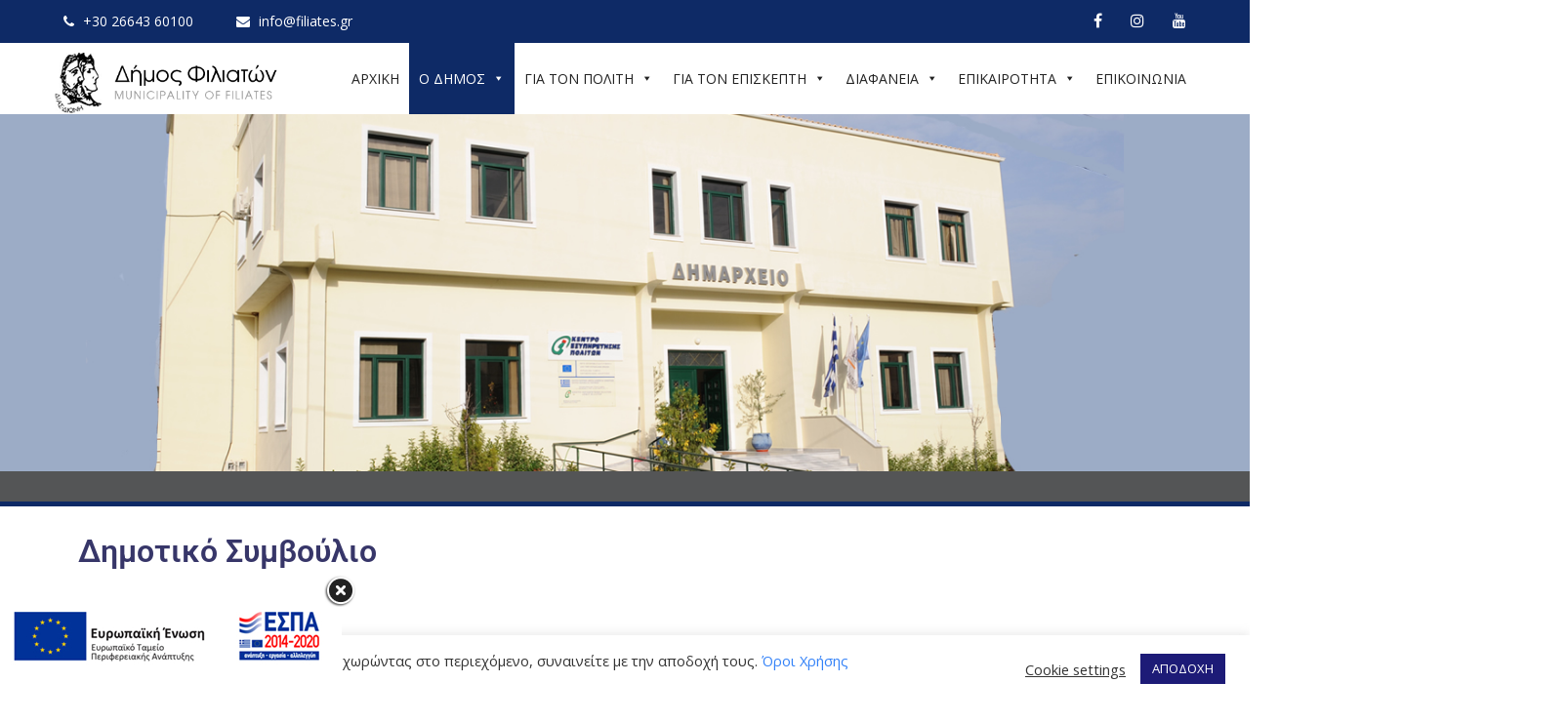

--- FILE ---
content_type: text/html; charset=UTF-8
request_url: https://filiates.gr/%CE%B4%CE%B7%CE%BC%CE%BF%CF%84%CE%B9%CE%BA%CE%BF%CE%AF-%CF%83%CF%8D%CE%BC%CE%B2%CE%BF%CF%85%CE%BB%CE%BF%CE%B9/
body_size: 24205
content:
<!DOCTYPE html>
<html xmlns="http://www.w3.org/1999/xhtml" lang="el">
<head>
<meta http-equiv="Content-Type" content="text/html; charset=UTF-8" />	
<!--[if IE]><meta http-equiv="X-UA-Compatible" content="IE=edge,chrome=1"><![endif]-->
<meta name="viewport" content="width=device-width, initial-scale=1.0, user-scalable=no"/>
<link rel="profile" href="http://gmpg.org/xfn/11"/>
<link rel="pingback" href="https://filiates.gr/xmlrpc.php" /> 
<meta name='robots' content='index, follow, max-image-preview:large, max-snippet:-1, max-video-preview:-1' />
	<style>img:is([sizes="auto" i], [sizes^="auto," i]) { contain-intrinsic-size: 3000px 1500px }</style>
	
	<!-- This site is optimized with the Yoast SEO plugin v24.8.1 - https://yoast.com/wordpress/plugins/seo/ -->
	<title>Δημοτικό Συμβούλιο - Δήμος Φιλιατών</title>
	<link rel="canonical" href="https://filiates.gr/δημοτικοί-σύμβουλοι/" />
	<meta property="og:locale" content="el_GR" />
	<meta property="og:type" content="article" />
	<meta property="og:title" content="Δημοτικό Συμβούλιο - Δήμος Φιλιατών" />
	<meta property="og:description" content="Δημοτικό Συμβούλιο ΠΡΟΕΔΡΟΣ ΣΤΑΜΑΤΗ ΠΗΝΕΛΟΠΗ του Γεωργίου ΑΝΤΙΠΡΟΕΔΡΟΣ ΒΡΑΚΑΣ ΧΡΗΣΤΟΣ του Σπυρίδωνος ΓΡΑΜΜΑΤΕΑΣ ΒΡΑΚΑ-ΒΑΣΔΕΚΗ ΣΤΑΥΡΟΥΛΑ του Σπυρίδωνος ΣΥΓΧΡΟΝΟΣ ΔΗΜΟΣ ΟΡΑΜΑ-ΣΥΝΕΡΓΑΣΙΑ-ΑΝΑΠΤΥΞΗ ΒΛΑΧΟΣ ΠΑΡΑΣΚΕΥΑΣ του Γεωργίου ΣΤΑΘΗ ΣΟΦΙΑ του Σπυρίδωνος ΣΠΑΝΟΠΟΥΛΟΥ-ΣΑΡΡΑ ΗΛΙΑΝΑ του Νείλου ΒΡΑΚΑ-ΒΑΣΔΕΚΗ ΣΤΑΥΡΟΥΛΑ του Σπυρίδωνος ΦΕΡΕΝΤΙΝΟΣ ΣΠΥΡΙΔΩΝ του Ανδρέα ΡΟΥΜΠΗΣ ΔΗΜΗΤΡΙΟΣ του Γεωργίου ΜΠΑΝΤΙΟΣ ΝΙΚΟΛΑΟΣ του Ελευθερίου ΜΕΓΓΟΥΛΗΣ ΦΩΤΙΟΣ του Σωτηρίου ΜΠΕΛΛΟΣ ΣΤΕΦΑΝΟΣ του Αριστοτέλη+ Read More" />
	<meta property="og:url" content="https://filiates.gr/δημοτικοί-σύμβουλοι/" />
	<meta property="og:site_name" content="Δήμος Φιλιατών" />
	<meta property="article:modified_time" content="2024-07-19T14:46:12+00:00" />
	<meta property="og:image" content="https://filiates.gr/wp-content/uploads/2020/10/dimarxeio_1.jpg" />
	<meta property="og:image:width" content="1400" />
	<meta property="og:image:height" content="400" />
	<meta property="og:image:type" content="image/jpeg" />
	<meta name="twitter:card" content="summary_large_image" />
	<script type="application/ld+json" class="yoast-schema-graph">{"@context":"https://schema.org","@graph":[{"@type":"WebPage","@id":"https://filiates.gr/%ce%b4%ce%b7%ce%bc%ce%bf%cf%84%ce%b9%ce%ba%ce%bf%ce%af-%cf%83%cf%8d%ce%bc%ce%b2%ce%bf%cf%85%ce%bb%ce%bf%ce%b9/","url":"https://filiates.gr/%ce%b4%ce%b7%ce%bc%ce%bf%cf%84%ce%b9%ce%ba%ce%bf%ce%af-%cf%83%cf%8d%ce%bc%ce%b2%ce%bf%cf%85%ce%bb%ce%bf%ce%b9/","name":"Δημοτικό Συμβούλιο - Δήμος Φιλιατών","isPartOf":{"@id":"https://filiates.gr/#website"},"primaryImageOfPage":{"@id":"https://filiates.gr/%ce%b4%ce%b7%ce%bc%ce%bf%cf%84%ce%b9%ce%ba%ce%bf%ce%af-%cf%83%cf%8d%ce%bc%ce%b2%ce%bf%cf%85%ce%bb%ce%bf%ce%b9/#primaryimage"},"image":{"@id":"https://filiates.gr/%ce%b4%ce%b7%ce%bc%ce%bf%cf%84%ce%b9%ce%ba%ce%bf%ce%af-%cf%83%cf%8d%ce%bc%ce%b2%ce%bf%cf%85%ce%bb%ce%bf%ce%b9/#primaryimage"},"thumbnailUrl":"https://filiates.gr/wp-content/uploads/2020/10/dimarxeio_1.jpg","datePublished":"2020-10-21T10:56:49+00:00","dateModified":"2024-07-19T14:46:12+00:00","breadcrumb":{"@id":"https://filiates.gr/%ce%b4%ce%b7%ce%bc%ce%bf%cf%84%ce%b9%ce%ba%ce%bf%ce%af-%cf%83%cf%8d%ce%bc%ce%b2%ce%bf%cf%85%ce%bb%ce%bf%ce%b9/#breadcrumb"},"inLanguage":"el","potentialAction":[{"@type":"ReadAction","target":["https://filiates.gr/%ce%b4%ce%b7%ce%bc%ce%bf%cf%84%ce%b9%ce%ba%ce%bf%ce%af-%cf%83%cf%8d%ce%bc%ce%b2%ce%bf%cf%85%ce%bb%ce%bf%ce%b9/"]}]},{"@type":"ImageObject","inLanguage":"el","@id":"https://filiates.gr/%ce%b4%ce%b7%ce%bc%ce%bf%cf%84%ce%b9%ce%ba%ce%bf%ce%af-%cf%83%cf%8d%ce%bc%ce%b2%ce%bf%cf%85%ce%bb%ce%bf%ce%b9/#primaryimage","url":"https://filiates.gr/wp-content/uploads/2020/10/dimarxeio_1.jpg","contentUrl":"https://filiates.gr/wp-content/uploads/2020/10/dimarxeio_1.jpg","width":1400,"height":400},{"@type":"BreadcrumbList","@id":"https://filiates.gr/%ce%b4%ce%b7%ce%bc%ce%bf%cf%84%ce%b9%ce%ba%ce%bf%ce%af-%cf%83%cf%8d%ce%bc%ce%b2%ce%bf%cf%85%ce%bb%ce%bf%ce%b9/#breadcrumb","itemListElement":[{"@type":"ListItem","position":1,"name":"Home","item":"https://filiates.gr/"},{"@type":"ListItem","position":2,"name":"Δημοτικό Συμβούλιο"}]},{"@type":"WebSite","@id":"https://filiates.gr/#website","url":"https://filiates.gr/","name":"Δήμος Φιλιατών","description":"","publisher":{"@id":"https://filiates.gr/#organization"},"potentialAction":[{"@type":"SearchAction","target":{"@type":"EntryPoint","urlTemplate":"https://filiates.gr/?s={search_term_string}"},"query-input":{"@type":"PropertyValueSpecification","valueRequired":true,"valueName":"search_term_string"}}],"inLanguage":"el"},{"@type":"Organization","@id":"https://filiates.gr/#organization","name":"Δήμος Φιλιατών","url":"https://filiates.gr/","logo":{"@type":"ImageObject","inLanguage":"el","@id":"https://filiates.gr/#/schema/logo/image/","url":"https://filiates.gr/wp-content/uploads/2024/10/Logo.png","contentUrl":"https://filiates.gr/wp-content/uploads/2024/10/Logo.png","width":373,"height":98,"caption":"Δήμος Φιλιατών"},"image":{"@id":"https://filiates.gr/#/schema/logo/image/"}}]}</script>
	<!-- / Yoast SEO plugin. -->


<link rel='dns-prefetch' href='//fonts.googleapis.com' />
<link rel="alternate" type="application/rss+xml" title="Ροή RSS &raquo; Δήμος Φιλιατών" href="https://filiates.gr/feed/" />
<link rel="alternate" type="application/rss+xml" title="Ροή Σχολίων &raquo; Δήμος Φιλιατών" href="https://filiates.gr/comments/feed/" />
<script type="text/javascript">
/* <![CDATA[ */
window._wpemojiSettings = {"baseUrl":"https:\/\/s.w.org\/images\/core\/emoji\/15.0.3\/72x72\/","ext":".png","svgUrl":"https:\/\/s.w.org\/images\/core\/emoji\/15.0.3\/svg\/","svgExt":".svg","source":{"concatemoji":"https:\/\/filiates.gr\/wp-includes\/js\/wp-emoji-release.min.js?ver=6.7.4"}};
/*! This file is auto-generated */
!function(i,n){var o,s,e;function c(e){try{var t={supportTests:e,timestamp:(new Date).valueOf()};sessionStorage.setItem(o,JSON.stringify(t))}catch(e){}}function p(e,t,n){e.clearRect(0,0,e.canvas.width,e.canvas.height),e.fillText(t,0,0);var t=new Uint32Array(e.getImageData(0,0,e.canvas.width,e.canvas.height).data),r=(e.clearRect(0,0,e.canvas.width,e.canvas.height),e.fillText(n,0,0),new Uint32Array(e.getImageData(0,0,e.canvas.width,e.canvas.height).data));return t.every(function(e,t){return e===r[t]})}function u(e,t,n){switch(t){case"flag":return n(e,"\ud83c\udff3\ufe0f\u200d\u26a7\ufe0f","\ud83c\udff3\ufe0f\u200b\u26a7\ufe0f")?!1:!n(e,"\ud83c\uddfa\ud83c\uddf3","\ud83c\uddfa\u200b\ud83c\uddf3")&&!n(e,"\ud83c\udff4\udb40\udc67\udb40\udc62\udb40\udc65\udb40\udc6e\udb40\udc67\udb40\udc7f","\ud83c\udff4\u200b\udb40\udc67\u200b\udb40\udc62\u200b\udb40\udc65\u200b\udb40\udc6e\u200b\udb40\udc67\u200b\udb40\udc7f");case"emoji":return!n(e,"\ud83d\udc26\u200d\u2b1b","\ud83d\udc26\u200b\u2b1b")}return!1}function f(e,t,n){var r="undefined"!=typeof WorkerGlobalScope&&self instanceof WorkerGlobalScope?new OffscreenCanvas(300,150):i.createElement("canvas"),a=r.getContext("2d",{willReadFrequently:!0}),o=(a.textBaseline="top",a.font="600 32px Arial",{});return e.forEach(function(e){o[e]=t(a,e,n)}),o}function t(e){var t=i.createElement("script");t.src=e,t.defer=!0,i.head.appendChild(t)}"undefined"!=typeof Promise&&(o="wpEmojiSettingsSupports",s=["flag","emoji"],n.supports={everything:!0,everythingExceptFlag:!0},e=new Promise(function(e){i.addEventListener("DOMContentLoaded",e,{once:!0})}),new Promise(function(t){var n=function(){try{var e=JSON.parse(sessionStorage.getItem(o));if("object"==typeof e&&"number"==typeof e.timestamp&&(new Date).valueOf()<e.timestamp+604800&&"object"==typeof e.supportTests)return e.supportTests}catch(e){}return null}();if(!n){if("undefined"!=typeof Worker&&"undefined"!=typeof OffscreenCanvas&&"undefined"!=typeof URL&&URL.createObjectURL&&"undefined"!=typeof Blob)try{var e="postMessage("+f.toString()+"("+[JSON.stringify(s),u.toString(),p.toString()].join(",")+"));",r=new Blob([e],{type:"text/javascript"}),a=new Worker(URL.createObjectURL(r),{name:"wpTestEmojiSupports"});return void(a.onmessage=function(e){c(n=e.data),a.terminate(),t(n)})}catch(e){}c(n=f(s,u,p))}t(n)}).then(function(e){for(var t in e)n.supports[t]=e[t],n.supports.everything=n.supports.everything&&n.supports[t],"flag"!==t&&(n.supports.everythingExceptFlag=n.supports.everythingExceptFlag&&n.supports[t]);n.supports.everythingExceptFlag=n.supports.everythingExceptFlag&&!n.supports.flag,n.DOMReady=!1,n.readyCallback=function(){n.DOMReady=!0}}).then(function(){return e}).then(function(){var e;n.supports.everything||(n.readyCallback(),(e=n.source||{}).concatemoji?t(e.concatemoji):e.wpemoji&&e.twemoji&&(t(e.twemoji),t(e.wpemoji)))}))}((window,document),window._wpemojiSettings);
/* ]]> */
</script>
<style id='wp-emoji-styles-inline-css' type='text/css'>

	img.wp-smiley, img.emoji {
		display: inline !important;
		border: none !important;
		box-shadow: none !important;
		height: 1em !important;
		width: 1em !important;
		margin: 0 0.07em !important;
		vertical-align: -0.1em !important;
		background: none !important;
		padding: 0 !important;
	}
</style>
<style id='filebird-block-filebird-gallery-style-inline-css' type='text/css'>
ul.filebird-block-filebird-gallery{margin:auto!important;padding:0!important;width:100%}ul.filebird-block-filebird-gallery.layout-grid{display:grid;grid-gap:20px;align-items:stretch;grid-template-columns:repeat(var(--columns),1fr);justify-items:stretch}ul.filebird-block-filebird-gallery.layout-grid li img{border:1px solid #ccc;box-shadow:2px 2px 6px 0 rgba(0,0,0,.3);height:100%;max-width:100%;-o-object-fit:cover;object-fit:cover;width:100%}ul.filebird-block-filebird-gallery.layout-masonry{-moz-column-count:var(--columns);-moz-column-gap:var(--space);column-gap:var(--space);-moz-column-width:var(--min-width);columns:var(--min-width) var(--columns);display:block;overflow:auto}ul.filebird-block-filebird-gallery.layout-masonry li{margin-bottom:var(--space)}ul.filebird-block-filebird-gallery li{list-style:none}ul.filebird-block-filebird-gallery li figure{height:100%;margin:0;padding:0;position:relative;width:100%}ul.filebird-block-filebird-gallery li figure figcaption{background:linear-gradient(0deg,rgba(0,0,0,.7),rgba(0,0,0,.3) 70%,transparent);bottom:0;box-sizing:border-box;color:#fff;font-size:.8em;margin:0;max-height:100%;overflow:auto;padding:3em .77em .7em;position:absolute;text-align:center;width:100%;z-index:2}ul.filebird-block-filebird-gallery li figure figcaption a{color:inherit}

</style>
<style id='classic-theme-styles-inline-css' type='text/css'>
/*! This file is auto-generated */
.wp-block-button__link{color:#fff;background-color:#32373c;border-radius:9999px;box-shadow:none;text-decoration:none;padding:calc(.667em + 2px) calc(1.333em + 2px);font-size:1.125em}.wp-block-file__button{background:#32373c;color:#fff;text-decoration:none}
</style>
<style id='global-styles-inline-css' type='text/css'>
:root{--wp--preset--aspect-ratio--square: 1;--wp--preset--aspect-ratio--4-3: 4/3;--wp--preset--aspect-ratio--3-4: 3/4;--wp--preset--aspect-ratio--3-2: 3/2;--wp--preset--aspect-ratio--2-3: 2/3;--wp--preset--aspect-ratio--16-9: 16/9;--wp--preset--aspect-ratio--9-16: 9/16;--wp--preset--color--black: #000000;--wp--preset--color--cyan-bluish-gray: #abb8c3;--wp--preset--color--white: #ffffff;--wp--preset--color--pale-pink: #f78da7;--wp--preset--color--vivid-red: #cf2e2e;--wp--preset--color--luminous-vivid-orange: #ff6900;--wp--preset--color--luminous-vivid-amber: #fcb900;--wp--preset--color--light-green-cyan: #7bdcb5;--wp--preset--color--vivid-green-cyan: #00d084;--wp--preset--color--pale-cyan-blue: #8ed1fc;--wp--preset--color--vivid-cyan-blue: #0693e3;--wp--preset--color--vivid-purple: #9b51e0;--wp--preset--gradient--vivid-cyan-blue-to-vivid-purple: linear-gradient(135deg,rgba(6,147,227,1) 0%,rgb(155,81,224) 100%);--wp--preset--gradient--light-green-cyan-to-vivid-green-cyan: linear-gradient(135deg,rgb(122,220,180) 0%,rgb(0,208,130) 100%);--wp--preset--gradient--luminous-vivid-amber-to-luminous-vivid-orange: linear-gradient(135deg,rgba(252,185,0,1) 0%,rgba(255,105,0,1) 100%);--wp--preset--gradient--luminous-vivid-orange-to-vivid-red: linear-gradient(135deg,rgba(255,105,0,1) 0%,rgb(207,46,46) 100%);--wp--preset--gradient--very-light-gray-to-cyan-bluish-gray: linear-gradient(135deg,rgb(238,238,238) 0%,rgb(169,184,195) 100%);--wp--preset--gradient--cool-to-warm-spectrum: linear-gradient(135deg,rgb(74,234,220) 0%,rgb(151,120,209) 20%,rgb(207,42,186) 40%,rgb(238,44,130) 60%,rgb(251,105,98) 80%,rgb(254,248,76) 100%);--wp--preset--gradient--blush-light-purple: linear-gradient(135deg,rgb(255,206,236) 0%,rgb(152,150,240) 100%);--wp--preset--gradient--blush-bordeaux: linear-gradient(135deg,rgb(254,205,165) 0%,rgb(254,45,45) 50%,rgb(107,0,62) 100%);--wp--preset--gradient--luminous-dusk: linear-gradient(135deg,rgb(255,203,112) 0%,rgb(199,81,192) 50%,rgb(65,88,208) 100%);--wp--preset--gradient--pale-ocean: linear-gradient(135deg,rgb(255,245,203) 0%,rgb(182,227,212) 50%,rgb(51,167,181) 100%);--wp--preset--gradient--electric-grass: linear-gradient(135deg,rgb(202,248,128) 0%,rgb(113,206,126) 100%);--wp--preset--gradient--midnight: linear-gradient(135deg,rgb(2,3,129) 0%,rgb(40,116,252) 100%);--wp--preset--font-size--small: 13px;--wp--preset--font-size--medium: 20px;--wp--preset--font-size--large: 36px;--wp--preset--font-size--x-large: 42px;--wp--preset--spacing--20: 0.44rem;--wp--preset--spacing--30: 0.67rem;--wp--preset--spacing--40: 1rem;--wp--preset--spacing--50: 1.5rem;--wp--preset--spacing--60: 2.25rem;--wp--preset--spacing--70: 3.38rem;--wp--preset--spacing--80: 5.06rem;--wp--preset--shadow--natural: 6px 6px 9px rgba(0, 0, 0, 0.2);--wp--preset--shadow--deep: 12px 12px 50px rgba(0, 0, 0, 0.4);--wp--preset--shadow--sharp: 6px 6px 0px rgba(0, 0, 0, 0.2);--wp--preset--shadow--outlined: 6px 6px 0px -3px rgba(255, 255, 255, 1), 6px 6px rgba(0, 0, 0, 1);--wp--preset--shadow--crisp: 6px 6px 0px rgba(0, 0, 0, 1);}:where(.is-layout-flex){gap: 0.5em;}:where(.is-layout-grid){gap: 0.5em;}body .is-layout-flex{display: flex;}.is-layout-flex{flex-wrap: wrap;align-items: center;}.is-layout-flex > :is(*, div){margin: 0;}body .is-layout-grid{display: grid;}.is-layout-grid > :is(*, div){margin: 0;}:where(.wp-block-columns.is-layout-flex){gap: 2em;}:where(.wp-block-columns.is-layout-grid){gap: 2em;}:where(.wp-block-post-template.is-layout-flex){gap: 1.25em;}:where(.wp-block-post-template.is-layout-grid){gap: 1.25em;}.has-black-color{color: var(--wp--preset--color--black) !important;}.has-cyan-bluish-gray-color{color: var(--wp--preset--color--cyan-bluish-gray) !important;}.has-white-color{color: var(--wp--preset--color--white) !important;}.has-pale-pink-color{color: var(--wp--preset--color--pale-pink) !important;}.has-vivid-red-color{color: var(--wp--preset--color--vivid-red) !important;}.has-luminous-vivid-orange-color{color: var(--wp--preset--color--luminous-vivid-orange) !important;}.has-luminous-vivid-amber-color{color: var(--wp--preset--color--luminous-vivid-amber) !important;}.has-light-green-cyan-color{color: var(--wp--preset--color--light-green-cyan) !important;}.has-vivid-green-cyan-color{color: var(--wp--preset--color--vivid-green-cyan) !important;}.has-pale-cyan-blue-color{color: var(--wp--preset--color--pale-cyan-blue) !important;}.has-vivid-cyan-blue-color{color: var(--wp--preset--color--vivid-cyan-blue) !important;}.has-vivid-purple-color{color: var(--wp--preset--color--vivid-purple) !important;}.has-black-background-color{background-color: var(--wp--preset--color--black) !important;}.has-cyan-bluish-gray-background-color{background-color: var(--wp--preset--color--cyan-bluish-gray) !important;}.has-white-background-color{background-color: var(--wp--preset--color--white) !important;}.has-pale-pink-background-color{background-color: var(--wp--preset--color--pale-pink) !important;}.has-vivid-red-background-color{background-color: var(--wp--preset--color--vivid-red) !important;}.has-luminous-vivid-orange-background-color{background-color: var(--wp--preset--color--luminous-vivid-orange) !important;}.has-luminous-vivid-amber-background-color{background-color: var(--wp--preset--color--luminous-vivid-amber) !important;}.has-light-green-cyan-background-color{background-color: var(--wp--preset--color--light-green-cyan) !important;}.has-vivid-green-cyan-background-color{background-color: var(--wp--preset--color--vivid-green-cyan) !important;}.has-pale-cyan-blue-background-color{background-color: var(--wp--preset--color--pale-cyan-blue) !important;}.has-vivid-cyan-blue-background-color{background-color: var(--wp--preset--color--vivid-cyan-blue) !important;}.has-vivid-purple-background-color{background-color: var(--wp--preset--color--vivid-purple) !important;}.has-black-border-color{border-color: var(--wp--preset--color--black) !important;}.has-cyan-bluish-gray-border-color{border-color: var(--wp--preset--color--cyan-bluish-gray) !important;}.has-white-border-color{border-color: var(--wp--preset--color--white) !important;}.has-pale-pink-border-color{border-color: var(--wp--preset--color--pale-pink) !important;}.has-vivid-red-border-color{border-color: var(--wp--preset--color--vivid-red) !important;}.has-luminous-vivid-orange-border-color{border-color: var(--wp--preset--color--luminous-vivid-orange) !important;}.has-luminous-vivid-amber-border-color{border-color: var(--wp--preset--color--luminous-vivid-amber) !important;}.has-light-green-cyan-border-color{border-color: var(--wp--preset--color--light-green-cyan) !important;}.has-vivid-green-cyan-border-color{border-color: var(--wp--preset--color--vivid-green-cyan) !important;}.has-pale-cyan-blue-border-color{border-color: var(--wp--preset--color--pale-cyan-blue) !important;}.has-vivid-cyan-blue-border-color{border-color: var(--wp--preset--color--vivid-cyan-blue) !important;}.has-vivid-purple-border-color{border-color: var(--wp--preset--color--vivid-purple) !important;}.has-vivid-cyan-blue-to-vivid-purple-gradient-background{background: var(--wp--preset--gradient--vivid-cyan-blue-to-vivid-purple) !important;}.has-light-green-cyan-to-vivid-green-cyan-gradient-background{background: var(--wp--preset--gradient--light-green-cyan-to-vivid-green-cyan) !important;}.has-luminous-vivid-amber-to-luminous-vivid-orange-gradient-background{background: var(--wp--preset--gradient--luminous-vivid-amber-to-luminous-vivid-orange) !important;}.has-luminous-vivid-orange-to-vivid-red-gradient-background{background: var(--wp--preset--gradient--luminous-vivid-orange-to-vivid-red) !important;}.has-very-light-gray-to-cyan-bluish-gray-gradient-background{background: var(--wp--preset--gradient--very-light-gray-to-cyan-bluish-gray) !important;}.has-cool-to-warm-spectrum-gradient-background{background: var(--wp--preset--gradient--cool-to-warm-spectrum) !important;}.has-blush-light-purple-gradient-background{background: var(--wp--preset--gradient--blush-light-purple) !important;}.has-blush-bordeaux-gradient-background{background: var(--wp--preset--gradient--blush-bordeaux) !important;}.has-luminous-dusk-gradient-background{background: var(--wp--preset--gradient--luminous-dusk) !important;}.has-pale-ocean-gradient-background{background: var(--wp--preset--gradient--pale-ocean) !important;}.has-electric-grass-gradient-background{background: var(--wp--preset--gradient--electric-grass) !important;}.has-midnight-gradient-background{background: var(--wp--preset--gradient--midnight) !important;}.has-small-font-size{font-size: var(--wp--preset--font-size--small) !important;}.has-medium-font-size{font-size: var(--wp--preset--font-size--medium) !important;}.has-large-font-size{font-size: var(--wp--preset--font-size--large) !important;}.has-x-large-font-size{font-size: var(--wp--preset--font-size--x-large) !important;}
:where(.wp-block-post-template.is-layout-flex){gap: 1.25em;}:where(.wp-block-post-template.is-layout-grid){gap: 1.25em;}
:where(.wp-block-columns.is-layout-flex){gap: 2em;}:where(.wp-block-columns.is-layout-grid){gap: 2em;}
:root :where(.wp-block-pullquote){font-size: 1.5em;line-height: 1.6;}
</style>
<link rel='stylesheet' id='contact-form-7-css' href='https://filiates.gr/wp-content/plugins/contact-form-7/includes/css/styles.css?ver=6.0.6' type='text/css' media='all' />
<link rel='stylesheet' id='cookie-law-info-css' href='https://filiates.gr/wp-content/plugins/cookie-law-info/legacy/public/css/cookie-law-info-public.css?ver=3.2.9' type='text/css' media='all' />
<link rel='stylesheet' id='cookie-law-info-gdpr-css' href='https://filiates.gr/wp-content/plugins/cookie-law-info/legacy/public/css/cookie-law-info-gdpr.css?ver=3.2.9' type='text/css' media='all' />
<link rel='stylesheet' id='megamenu-css' href='https://filiates.gr/wp-content/uploads/maxmegamenu/style.css?ver=21c957' type='text/css' media='all' />
<link rel='stylesheet' id='dashicons-css' href='https://filiates.gr/wp-includes/css/dashicons.min.css?ver=6.7.4' type='text/css' media='all' />
<link rel='stylesheet' id='complete-style-css' href='https://filiates.gr/wp-content/themes/skt-exceptiona/style.css?ver=6.7.4' type='text/css' media='all' />
<link rel='stylesheet' id='complete-style-core-css' href='https://filiates.gr/wp-content/themes/skt-exceptiona/style_core.css?ver=6.7.4' type='text/css' media='all' />
<link rel='stylesheet' id='complete-animated_css-css' href='https://filiates.gr/wp-content/themes/skt-exceptiona/assets/css/animate.min.css?ver=6.7.4' type='text/css' media='all' />
<link rel='stylesheet' id='complete-static_css-css' href='https://filiates.gr/wp-content/themes/skt-exceptiona/assets/css/nivo-slider.css?ver=6.7.4' type='text/css' media='all' />
<link rel='stylesheet' id='complete-gallery_css-css' href='https://filiates.gr/wp-content/themes/skt-exceptiona/assets/css/prettyPhoto.css?ver=6.7.4' type='text/css' media='all' />
<link rel='stylesheet' id='complete-awesome_css-css' href='https://filiates.gr/wp-content/themes/skt-exceptiona/assets/fonts/font-awesome.css?ver=6.7.4' type='text/css' media='all' />
<link rel='stylesheet' id='complete_google_fonts-css' href='//fonts.googleapis.com/css?family=Open+Sans%3Aregular%2Citalic%2C800%2C700%2C600%2C300%7CAssistant%3A200%2C800%2C700%2C600%2C400%2C300%26subset%3Dlatin%2C' type='text/css' media='screen' />
<link rel='stylesheet' id='elementor-icons-css' href='https://filiates.gr/wp-content/plugins/elementor/assets/lib/eicons/css/elementor-icons.min.css?ver=5.36.0' type='text/css' media='all' />
<link rel='stylesheet' id='elementor-frontend-css' href='https://filiates.gr/wp-content/plugins/elementor/assets/css/frontend.min.css?ver=3.28.3' type='text/css' media='all' />
<link rel='stylesheet' id='elementor-post-8-css' href='https://filiates.gr/wp-content/uploads/elementor/css/post-8.css?ver=1744278751' type='text/css' media='all' />
<link rel='stylesheet' id='widget-heading-css' href='https://filiates.gr/wp-content/plugins/elementor/assets/css/widget-heading.min.css?ver=3.28.3' type='text/css' media='all' />
<link rel='stylesheet' id='elementor-post-4767-css' href='https://filiates.gr/wp-content/uploads/elementor/css/post-4767.css?ver=1744283459' type='text/css' media='all' />
<link rel='stylesheet' id='elementor-gf-local-roboto-css' href='https://filiates.gr/wp-content/uploads/elementor/google-fonts/css/roboto.css?ver=1744278764' type='text/css' media='all' />
<link rel='stylesheet' id='elementor-gf-local-robotoslab-css' href='https://filiates.gr/wp-content/uploads/elementor/google-fonts/css/robotoslab.css?ver=1744278767' type='text/css' media='all' />
<!--n2css--><!--n2js--><script type="text/javascript" src="https://filiates.gr/wp-includes/js/jquery/jquery.min.js?ver=3.7.1" id="jquery-core-js"></script>
<script type="text/javascript" src="https://filiates.gr/wp-includes/js/jquery/jquery-migrate.min.js?ver=3.4.1" id="jquery-migrate-js"></script>
<script type="text/javascript" id="cookie-law-info-js-extra">
/* <![CDATA[ */
var Cli_Data = {"nn_cookie_ids":[],"cookielist":[],"non_necessary_cookies":[],"ccpaEnabled":"","ccpaRegionBased":"","ccpaBarEnabled":"","strictlyEnabled":["necessary","obligatoire"],"ccpaType":"gdpr","js_blocking":"","custom_integration":"","triggerDomRefresh":"","secure_cookies":""};
var cli_cookiebar_settings = {"animate_speed_hide":"500","animate_speed_show":"500","background":"#FFF","border":"#b1a6a6c2","border_on":"","button_1_button_colour":"#1d1b77","button_1_button_hover":"#17165f","button_1_link_colour":"#fff","button_1_as_button":"1","button_1_new_win":"","button_2_button_colour":"#333","button_2_button_hover":"#292929","button_2_link_colour":"#444","button_2_as_button":"","button_2_hidebar":"","button_3_button_colour":"#3566bb","button_3_button_hover":"#2a5296","button_3_link_colour":"#fff","button_3_as_button":"1","button_3_new_win":"","button_4_button_colour":"#000","button_4_button_hover":"#000000","button_4_link_colour":"#333333","button_4_as_button":"","button_7_button_colour":"#61a229","button_7_button_hover":"#4e8221","button_7_link_colour":"#fff","button_7_as_button":"1","button_7_new_win":"","font_family":"inherit","header_fix":"","notify_animate_hide":"1","notify_animate_show":"","notify_div_id":"#cookie-law-info-bar","notify_position_horizontal":"right","notify_position_vertical":"bottom","scroll_close":"","scroll_close_reload":"","accept_close_reload":"","reject_close_reload":"","showagain_tab":"1","showagain_background":"#fff","showagain_border":"#000","showagain_div_id":"#cookie-law-info-again","showagain_x_position":"100px","text":"#333333","show_once_yn":"1","show_once":"10000","logging_on":"","as_popup":"","popup_overlay":"1","bar_heading_text":"","cookie_bar_as":"banner","popup_showagain_position":"bottom-right","widget_position":"left"};
var log_object = {"ajax_url":"https:\/\/filiates.gr\/wp-admin\/admin-ajax.php"};
/* ]]> */
</script>
<script type="text/javascript" src="https://filiates.gr/wp-content/plugins/cookie-law-info/legacy/public/js/cookie-law-info-public.js?ver=3.2.9" id="cookie-law-info-js"></script>
<script type="text/javascript" src="https://filiates.gr/wp-content/themes/skt-exceptiona/assets/js/complete.js?ver=1" id="complete_js-js"></script>
<script type="text/javascript" src="https://filiates.gr/wp-content/themes/skt-exceptiona/assets/js/other.js?ver=1" id="complete_otherjs-js"></script>
<script type="text/javascript" src="https://filiates.gr/wp-content/themes/skt-exceptiona/assets/js/jquery.bxslider.min.js?ver=1" id="complete_testimonialjs-js"></script>
<script type="text/javascript" src="https://filiates.gr/wp-content/themes/skt-exceptiona/assets/js/index.js?ver=1" id="complete_index-js"></script>
<script type="text/javascript" src="https://filiates.gr/wp-content/themes/skt-exceptiona/assets/js/jquery.quicksand.js?ver=1" id="complete_galjs1-js"></script>
<script type="text/javascript" src="https://filiates.gr/wp-content/themes/skt-exceptiona/assets/js/script.js?ver=1" id="complete_galjs3-js"></script>
<script type="text/javascript" src="https://filiates.gr/wp-content/themes/skt-exceptiona/assets/js/counterup.min.js?ver=1" id="complete_count-js"></script>
<script type="text/javascript" src="https://filiates.gr/wp-content/themes/skt-exceptiona/assets/js/verticalslider.js?ver=1" id="complete_verticalslider-js"></script>
<script type="text/javascript" src="https://filiates.gr/wp-content/themes/skt-exceptiona/assets/js/jquery.prettyPhoto.js?ver=1" id="complete_galjs4-js"></script>
<link rel="https://api.w.org/" href="https://filiates.gr/wp-json/" /><link rel="alternate" title="JSON" type="application/json" href="https://filiates.gr/wp-json/wp/v2/pages/4767" /><link rel="EditURI" type="application/rsd+xml" title="RSD" href="https://filiates.gr/xmlrpc.php?rsd" />
<meta name="generator" content="WordPress 6.7.4" />
<link rel='shortlink' href='https://filiates.gr/?p=4767' />
<link rel="alternate" title="oEmbed (JSON)" type="application/json+oembed" href="https://filiates.gr/wp-json/oembed/1.0/embed?url=https%3A%2F%2Ffiliates.gr%2F%25ce%25b4%25ce%25b7%25ce%25bc%25ce%25bf%25cf%2584%25ce%25b9%25ce%25ba%25ce%25bf%25ce%25af-%25cf%2583%25cf%258d%25ce%25bc%25ce%25b2%25ce%25bf%25cf%2585%25ce%25bb%25ce%25bf%25ce%25b9%2F" />
<link rel="alternate" title="oEmbed (XML)" type="text/xml+oembed" href="https://filiates.gr/wp-json/oembed/1.0/embed?url=https%3A%2F%2Ffiliates.gr%2F%25ce%25b4%25ce%25b7%25ce%25bc%25ce%25bf%25cf%2584%25ce%25b9%25ce%25ba%25ce%25bf%25ce%25af-%25cf%2583%25cf%258d%25ce%25bc%25ce%25b2%25ce%25bf%25cf%2585%25ce%25bb%25ce%25bf%25ce%25b9%2F&#038;format=xml" />
        <style type="text/css" id="pf-main-css">
            
				@media screen {
					.printfriendly {
						z-index: 1000; position: relative
					}
					.printfriendly a, .printfriendly a:link, .printfriendly a:visited, .printfriendly a:hover, .printfriendly a:active {
						font-weight: 600;
						cursor: pointer;
						text-decoration: none;
						border: none;
						-webkit-box-shadow: none;
						-moz-box-shadow: none;
						box-shadow: none;
						outline:none;
						font-size: 14px !important;
						color: #3AAA11 !important;
					}
					.printfriendly.pf-alignleft {
						float: left;
					}
					.printfriendly.pf-alignright {
						float: right;
					}
					.printfriendly.pf-aligncenter {
						justify-content: center;
						display: flex; align-items: center;
					}
				}
				
				.pf-button-img {
					border: none;
					-webkit-box-shadow: none; 
					-moz-box-shadow: none; 
					box-shadow: none; 
					padding: 0; 
					margin: 0;
					display: inline; 
					vertical-align: middle;
				}
			  
				img.pf-button-img + .pf-button-text {
					margin-left: 6px;
				}

				@media print {
					.printfriendly {
						display: none;
					}
				}
				        </style>

            
        <style type="text/css" id="pf-excerpt-styles">
          .pf-button.pf-button-excerpt {
              display: none;
           }
        </style>

            		<script>
			document.documentElement.className = document.documentElement.className.replace('no-js', 'js');
		</script>
				<style>
			.no-js img.lazyload {
				display: none;
			}

			figure.wp-block-image img.lazyloading {
				min-width: 150px;
			}

						.lazyload, .lazyloading {
				opacity: 0;
			}

			.lazyloaded {
				opacity: 1;
				transition: opacity 400ms;
				transition-delay: 0ms;
			}

					</style>
		<style type="text/css">

/*Fixed Background*/

	/*BOXED LAYOUT*/
	.site_boxed .layer_wrapper, body.home.site_boxed #slidera {width: 83.5%;float: left;margin: 0 8.25%;
	background: #ffffff;}
	.site_boxed .stat_bg, .site_boxed .stat_bg_overlay{width: 83.5%;}
	.site_boxed .social_buttons{background: #ffffff;}
	.site_boxed .center {width: 95%!important;margin: 0 auto;}
	.site_boxed .head_top .center{ width:95%!important;}



/*Site Content Text Style*/
body, button, input, select, textarea{ 
	font-family:Open Sans; 	}

.footer-post-area ul li h4,
.footer-post-area ul li h4 a{font-family:Open Sans;}

.single_post .single_post_content .tabs li a:link, .single_post .single_post_content .tabs li a:visited{ color:#2b2b2b;}

.page_head{ background:#545556; color:#555555;}
.page_head .postitle{color:#555555;}	
.page_head .layerbread a:link, .page_head .layerbread a:visited{color:#555555;}	
.page_head_bg{background:url(https://filiates.gr/wp-content/uploads/2024/08/FILIATES_HEADER.jpg);}


/*Feattured Boxes Section*/
.featured_area_bg{background:url();}
.featured_area{background-color:#f2f2f2;}
.featured_block img{height:70px;; width:70px;} 
.featured_block{background-color:#ffffff;}

.sktmore,
.newsletter-form input[type="submit"]{background-color:#3382f8;}
.sktmore:hover,
.newsletter-form input[type="submit"]:hover{background-color:#393939;}

.expanding-grid .spacer{background-color:#3382f8;}
.expand-left h2, .expand-left{color:#000000;}

.headingseperator h3{color:#000000;}
.headingseperator h3::after{border-bottom-color:#3382f8;}

.expanding-grid .links > li a.active:after{border-bottom-color:#3382f8;}

.squarebox{background-color:#ffffff;}
.squarebox:hover{background-color:#79ab9f;}
.squaretitle{color:#000000;}

.perfectbox{background-color:#ffffff; border-color:#eaeaea;}
.perfectborder:hover, .perfectbox:hover{border-color:#3382f8 !important;}

.post_block_style3{background-color:#ffffff; border-color:#eaeaea;}
.post_block_style3:before{background:#9f9f9f;}

/*-----------------------------COLORS------------------------------------*/
		/*Header Color*/
		.header{background-color: rgba(255,255,255, 1);}
				
				
		/*Head Top Bar Color*/
		.head-info-area{background-color: rgba(14,42,102, 1);}
		
				.header{background:#ffffff!important; border: none;}
				
		
		@media screen and (max-width: 767px){
		.home.has_trans_header .header{background:#ffffff!important;}
		}
		/*LOGO*/
		.logo img{height:62px; width:236px; margin-top:10px;} 

				.logo h2, .logo h1, .logo h2 a:link, .logo h2 a:visited, .logo h1 a:link, .logo h1 a:visited, .logo h2 a:hover, .logo h1 a:hover{ 
			font-family:'Assistant';
			font-size:40px;
			color:#282828;
		}
		/*HEADER TEXT BAR*/
				.head-info-area, .head-info-area a:link, .head-info-area a:visited{ 
			font-family:'Open Sans'; 			font-size:14px;			color:#ffffff;
		}	
		
		.head-info-area a:hover{ 
			color:#edecec;
		}		
		
		a{color:#3382f8;}
		a:hover{color:#685031;}
		
		
		/*Slider Title*/
				.title{ 
			font-family:'Open Sans'; 			font-size:20;			color:#ffffff;
		}	
		
				.slidedesc{ 
			font-family:'Open Sans'; 			font-size:14;			color:#ffffff;
		}	
		
				.slidebtn{ 
			font-family:'Open Sans'; 			font-size:14;;
		}
		.slider-main .nivo-caption .slidebtn a{ 
			color:#ffffff; background-color:#81d742;
		}	
		.slider-main .nivo-caption .slidebtn a:hover{background-color:#ffffff; color:#000000;}
		
		.nivo-controlNav a{background-color:#282828}
		.nivo-controlNav a.active{background-color:#3382f8}				
				
		/* Global H1 */	
						h1{ 
			font-family:'Open Sans'; 						color:#282828;
		}
		
		h1 a:hover{ 
			color:#3382f8;
		}
		
		/* Global H2 */	
						h2{ 
			font-family:'Open Sans'; 					color:#282828;
		}
		
		h2 a:hover{ 
			color:#3382f8;
		}
				
		/* Global H3 */	
						h3{ 
			font-family:'Open Sans'; 					color:#282828;
		}
		
		h3 a:hover{ 
			color:#3382f8;
		}
		
		/* Global H4 */	
						h4{ 
			font-family:'Open Sans'; 					color:#282828;
		}
		
		h4 a:hover{ 
			color:#3382f8;
		}	
		
		/* Global H5 */	
						h5{ 
			font-family:'Open Sans'; 					color:#282828;
		}
		
		h5 a:hover{ 
			color:#3382f8;
		}	
		
		/* Global H6 */	
						h6{ 
			font-family:'Open Sans'; 					color:#282828;
		}
		
		h6 a:hover{ 
			color:#3382f8;
		}
		
		/* Post Meta Color */
		.post_block_style1_meta, .post_block_style1_meta a:link, .post_block_style1_meta a:visited, .post_block_style2_meta, .post_block_style2_meta a:link, .post_block_style2_meta a:visited, .single_metainfo, .single_metainfo a:link, .single_metainfo a:visited{ 
			color:#282828;
		}
		
		/* Team Box Background Color */
		.team-infobox{ 
			background-color:#f7f7f7;
		}
		
		/* Social Icon Background Color */
		.social-icons a:link, .social-icons a:visited{ 
			background-color:#292d3a;
			color:#ffffff;
		}	
		
		/* Social Icon Hover Background Color */
		.social-icons a:hover{ 
			background-color:#ffffff;
			color:#292d3a;
			border-color:#ffffff;
		}
		
		/* Teambox Background Color */
		.testimonial-box{ 
			background-color:#ffffff;
		}	
		.testimonial-box:after{ 
			border-top-color:#ffffff;
		}
		.testimonilacontent, .bxslider li h3, .bxslider li p{color:#000000;}
		
		.bxslider li{background-color:#ffffff; border-color:#e8e7e7;}	
		.testimonilacontent::after{border-bottom-color:#e8e7e7;}
		
		/* Pager Color */
		.bx-wrapper .bx-pager.bx-default-pager a:link, .bx-wrapper .bx-pager.bx-default-pager a:visited{ 
			background:#000000;
		}	
		
		/* Pager Active Color */
		.bx-wrapper .bx-pager.bx-default-pager a:hover, .bx-wrapper .bx-pager.bx-default-pager a.active{ 
			background:#3382f8;
		}
		
		/* Gallery Filter Active Bgcolor */
		.portfolio-categ li a:link, .portfolio-categ li a:visited{ 
			color:#909090;
		}		
		
		/* Gallery Filter Active Bgcolor */
		.portfolio-categ li.active a:link, .portfolio-categ li.active a:visited{ 
			color:#f1b500;
		}	
		
			
		
		.portfolio-content .portfolio-area li .image-block-title{background-color: rgba(241,181,0, 0.7); color:#fff;}
		
		/* Skills Bar Background Color */
		.skill-bg{ 
			background-color:#f8f8f8;
		}	
		
		/* Skills Bar Text Color */
		.skillbar-title{ 
			color:#ffffff;
		}			
															
		#simple-menu{color:#282828;}
		body.home.has_trans_header #simple-menu{color:#fff;}
		span.desc{color:#282828;}
		
		.header-extras li a,
		.header-extras li .header-search-toggle{color:#282828;}
		.header-extras li a:hover,
		.header-extras li .header-search-toggle:hover{color: #3382f8;}
		.header-extras li .custom-cart-count{background-color: #3382f8; color:#282828;}
		
		/*MENU Text Color*/
		#topmenu ul li a{color:#282828;}
		#topmenu ul li.menu_hover a:link, #topmenu ul li.menu_hover a:visited{border-color:#3382f8;}
		#topmenu ul li.menu_hover>a:link, #topmenu ul li.menu_hover>a:visited, body.has_trans_header.home #topmenu ul li.menu_hover>a:link, body.has_trans_header.home #topmenu ul li.menu_hover>a:visited{color:#3382f8;}
		#topmenu ul li.current-menu-item>a:link, #topmenu ul li.current-menu-item>a:visited, #topmenu ul li.current-menu-parent>a:link, #topmenu ul li.current_page_parent>a:visited, #topmenu ul li.current-menu-ancestor>a:link, #topmenu ul li.current-menu-ancestor>a:visited{color:#3382f8;}
		#topmenu ul li ul{border-color:#3382f8 transparent transparent transparent;}
		#topmenu ul.menu>li:hover:after{background-color:#3382f8;}
		#topmenu ul li ul li a:hover{color:#3382f8;}
		
		#topmenu ul li.appointment-btn a{background-color: #3382f8; color: #fff !important;}
		#topmenu ul li.appointment-btn a:hover{background-color: #282828; color: #fff !important;}
		
#topmenu ul li.current-menu-item > a:link:after, #topmenu ul li.current-menu-item > a:visited:after, #topmenu ul li.current-menu-parent > a:link:after, #topmenu ul li.current_page_parent > a:visited:after, #topmenu ul li.current-menu-ancestor > a:link:after, #topmenu ul li.current-menu-ancestor > a:visited:after{content:''; border-bottom-color:#3382f8 !important;}		
		
		#topmenu ul.menu ul li{background-color:#ffffff;}		
		
		#topmenu ul.sub-menu li a, #topmenu ul.children li a{color:#282828;}	
		#topmenu ul.sub-menu li a:hover, #topmenu ul.children li a:hover, #topmenu li.menu_highlight_slim:hover, #topmenu ul.sub-menu li.current_page_item a, #topmenu ul.children li.current_page_item a, #topmenu ul.sub-menu li.current-menu-item a, #topmenu ul.children li.current-menu-item a{background-color:#282828 !important;}	

		.sidr{ background-color:#282828;}
		.pad_menutitle{ background-color:#3382f8;}
		.sidr ul li a, .sidr ul li span, .sidr ul li ul li a, .sidr ul li ul li span{color:#ffffff;}
		.sidr ul li.sidr-class-current-menu-item > a{color:#3382f8;}
		
		#simple-menu .fa-bars{color:#282828 !important;}
		.pad_menutitle .fa-bars, .pad_menutitle .fa-times{color:#ffffff !important;}				

		.head_soc .social_bookmarks a:link, .head_soc .social_bookmarks a:visited{color:#282828;}
		.head_soc .social_bookmarks.bookmark_hexagon a:before {border-bottom-color: rgba(40,40,40, 0.3)!important;}
		.head_soc .social_bookmarks.bookmark_hexagon a i {background:rgba(40,40,40, 0.3)!important;}
		.head_soc .social_bookmarks.bookmark_hexagon a:after { border-top-color:rgba(40,40,40, 0.3)!important;}
		

		/*BASE Color*/
		.widget_border, .heading_border, #wp-calendar #today, .thn_post_wrap .more-link:hover, .moretag:hover, .search_term #searchsubmit, .error_msg #searchsubmit, #searchsubmit, .complete_pagenav a:hover, .nav-box a:hover .left_arro, .nav-box a:hover .right_arro, .pace .pace-progress, .homeposts_title .menu_border, span.widget_border, .ast_login_widget #loginform #wp-submit, .prog_wrap, .lts_layout1 a.image, .lts_layout2 a.image, .lts_layout3 a.image, .rel_tab:hover .related_img, .wpcf7-submit, .woo-slider #post_slider li.sale .woo_sale, .nivoinner .slide_button_wrap .lts_button, #accordion .slide_button_wrap .lts_button, .img_hover, p.form-submit #submit, .optimposts .type-product a.button.add_to_cart_button{background:#3382f8;} 
		
		.share_active, .comm_auth a, .logged-in-as a, .citeping a, .lay3 h2 a:hover, .lay4 h2 a:hover, .lay5 .postitle a:hover, .nivo-caption p a, .acord_text p a, .org_comment a, .org_ping a, .contact_submit input:hover, .widget_calendar td a, .ast_biotxt a, .ast_bio .ast_biotxt h3, .lts_layout2 .listing-item h2 a:hover, .lts_layout3 .listing-item h2 a:hover, .lts_layout4 .listing-item h2 a:hover, .lts_layout5 .listing-item h2 a:hover, .rel_tab:hover .rel_hover, .post-password-form input[type~=submit], .bio_head h3, .blog_mo a:hover, .ast_navigation a:hover, .lts_layout4 .blog_mo a:hover{color:#3382f8;}
		#home_widgets .widget .thn_wgt_tt, #sidebar .widget .thn_wgt_tt, #footer .widget .thn_wgt_tt, .astwt_iframe a, .ast_bio .ast_biotxt h3, .ast_bio .ast_biotxt a, .nav-box a span, .lay2 h2.postitle:hover a{color:#3382f8;}
		.pace .pace-activity{border-top-color: #3382f8!important;border-left-color: #3382f8!important;}
		.pace .pace-progress-inner{box-shadow: 0 0 10px #3382f8, 0 0 5px #3382f8;
		  -webkit-box-shadow: 0 0 10px #3382f8, 0 0 5px #3382f8;
		  -moz-box-shadow: 0 0 10px #3382f8, 0 0 5px #3382f8;}
		
		.fotorama__thumb-border, .ast_navigation a:hover{ border-color:#3382f8!important;}
		
		
		/*Text Color on BASE COLOR Element*/
		.icon_round a, #wp-calendar #today, .moretag:hover, .search_term #searchsubmit, .error_msg #searchsubmit, .complete_pagenav a:hover, .ast_login_widget #loginform #wp-submit, #searchsubmit, .prog_wrap, .rel_tab .related_img i, .lay1 h2.postitle a, .nivoinner .slide_button_wrap .lts_button, #accordion .slide_button_wrap .lts_button, .lts_layout1 .icon_wrap a, .lts_layout2 .icon_wrap a, .lts_layout3 .icon_wrap a, .lts_layout1 .icon_wrap a:hover{color:#ffffff;}
		.thn_post_wrap .listing-item .moretag:hover, body .lts_layout1 .listing-item .title, .lts_layout2 .img_wrap .complete_plus, .img_hover .icon_wrap a, body .thn_post_wrap .lts_layout1 .icon_wrap a, .wpcf7-submit, .woo-slider #post_slider li.sale .woo_sale, p.form-submit #submit, .optimposts .type-product a.button.add_to_cart_button{color:#ffffff;}




/*Sidebar Widget Background Color */
#sidebar .widget{ background:#FFFFFF;}
#sidebar .widget_wrap{border-color:#eeeff5;}
/*Widget Title Color */
#sidebar .widget-title, #sidebar .widget-title a{color:#666666;}

#sidebar #sidebar .widget, #sidebar .widget .widget_wrap{ color:#999999;}
#sidebar .widget .widgettitle, #sidebar .widget .widgettitle a:link, #sidebar .widget .widgettitle a:visited{font-size:16px;}

#sidebar .widget li a, #sidebar .widget a{ color:#3382f8;}
#sidebar .widget li a:hover, #sidebar .widget a:hover{ color:#999999;}


.flipcard .front{background-color:#ffffff; border-color:#e0e0e0;}

.flipcard .back{background-color:#f7f7f7; border-color:#000000;}

.divider5 span, .divider6 span{background-color:#8c8b8b;}
.divider1, .divider2, .divider3, .divider4, .divider5, .divider6, .fusion-title .title-sep, .fusion-title.sep-underline, .product .product-border, .fusion-title .title-sep{border-color:#8c8b8b;}

.timeline-both-side li .timeline-description{background-color:#ffffff;}

.timeline-both-side:before, .timeline-both-side li .border-line, .timeline-both-side li .border-line:before{background-color:#dedede;}

.timeline-both-side:after, .timeline-both-side li .timeline-description{border-color:#dedede;}
.griditem{background-color:#ffffff;}
.griditem{border-color:#cccccc;}

.serviceboxbg{background:rgba(51,130,248, 0.8); border-right-color:#30a0fd;}
.serviceboxbg:hover{background-color:#685031;}
.servicebox h3, .serviceboxbg p{color:#ffffff !important;}
.sktgo, .sktgo:hover{background-color:#ffffff;}

#footer .footercols1 h3, #footer .footercols2 h3, #footer .footercols3 h3, #footer .footercols4 h3{color:#ffffff;}

#footer .footercols1 h3::after,
#footer .footercols2 h3::after,
#footer .footercols3 h3::after,
#footer .footercols4 h3::after{background-color: #3382f8;}

.footer-infobox .center{border-color: #435f8e;}

.footmenu li a,
.footer-blog-posts ul li a{color: #bebebe;}

.footmenu li a:hover,
.footer-blog-posts ul li a:hover,
.footmenu li.current-menu-item a,
.footmenu li.current_page_item a{color: #3382f8;}

/*FOOTER WIDGET COLORS*/
#footer{background-color: #0a104c; background-image: url();}
#footer .footercols1, #footer .footercols2, #footer .footercols3, #footer .footercols4, .footer-post-area ul li h4, .footer-post-area ul li h4 a:link, .footer-post-area ul li h4 a:visited{color:#bebebe;}


/*COPYRIGHT COLORS*/
#copyright{background-color: #1c1c1c;}
.copytext, .copytext a:link, .copytext a:visited{color: #bebebe;}

.foot_soc .social_bookmarks a:link, .foot_soc .social_bookmarks a:visited{color:#bebebe;}
.foot_soc .social_bookmarks.bookmark_hexagon a:before {border-bottom-color: rgba(190,190,190, 0.3);}
.foot_soc .social_bookmarks.bookmark_hexagon a i {background:rgba(190,190,190, 0.3);}
.foot_soc .social_bookmarks.bookmark_hexagon a:after { border-top-color:rgba(190,190,190, 0.3);}



/*-------------------------------------TYPOGRAPHY--------------------------------------*/

/*Post Titles and headings Font*/
.postitle, .product_title{ font-family:Assistant;}

/*Menu Font*/
#topmenu ul li a{ font-family:Open Sans;}



#topmenu ul li a{font-size:15px;}
#topmenu ul li {line-height: 15px;}

/*Body Text Color*/
body, .home_cat a, .contact_submit input, .comment-form-comment textarea{ color:#2b2b2b;}
.single_post_content .tabs li a{ color:#2b2b2b;}
.thn_post_wrap .listing-item .moretag{ color:#2b2b2b;}
	
	

/*Post Title */
.postitle, .postitle a, .nav-box a, h3#comments, h3#comments_ping, .comment-reply-title, .related_h3, .nocomments, .lts_layout2 .listing-item h2 a, .lts_layout3 .listing-item h2 a, .lts_layout4 .listing-item h2 a, .author_inner h5, .product_title, .woocommerce-tabs h2, .related.products h2, .optimposts .type-product h2.postitle a, .woocommerce ul.products li.product h3{ text-decoration:none; color:#666666;}

/*Woocommerce*/
.optimposts .type-product a.button.add_to_cart_button:hover{background-color:#ffffff;color:#3382f8;} 
.optimposts .lay2_wrap .type-product span.price, .optimposts .lay3_wrap .type-product span.price, .optimposts .lay4_wrap  .type-product span.price, .optimposts .lay4_wrap  .type-product a.button.add_to_cart_button{color:#666666;}
.optimposts .lay2_wrap .type-product a.button.add_to_cart_button:before, .optimposts .lay3_wrap .type-product a.button.add_to_cart_button:before{color:#666666;}
.optimposts .lay2_wrap .type-product a.button.add_to_cart_button:hover:before, .optimposts .lay3_wrap .type-product a.button.add_to_cart_button:hover:before, .optimposts .lay4_wrap  .type-product h2.postitle a{color:#3382f8;}


.page-template-templatespage-blog_template-php .lay4 .post_content{width:100%;}

@media screen and (max-width: 480px){
body.home.has_trans_header .header .logo h1 a:link, body.home.has_trans_header .header .logo h1 a:visited{ color:#282828!important;}
body.home.has_trans_header .header #simple-menu{color:#282828!important;}
}

/*USER'S CUSTOM CSS---------------------------------------------------------*/
span.desc{display: none;}

.post_head h1 {
text-shadow: 3px 3px 3px #000;
}
.single_metainfo a:link {
    display: none!important;
}

.skt-home-posts-date {
    display: none!important;
}

ul.footmenu {
    font-size:14px;
}

.footercols4  p {
    font-size:14px;
}

.page_head img, .post_head img {
  width: 100%;
  height: auto;
  vertical-align: bottom;}

.post_head h1 {
  margin-top: 10% !important;
  font-size: 34px;
  color: #ffffff;
display:none;
}/*---------------------------------------------------------*/
</style>

<!--[if IE]>
<style type="text/css">
.text_block_wrap, .home .lay1, .home .lay2, .home .lay3, .home .lay4, .home .lay5, .home_testi .looper, #footer .widgets{opacity:1!important;}
#topmenu ul li a{display: block;padding: 20px; background:url(#);}
</style>
<![endif]-->
<meta name="generator" content="Elementor 3.28.3; features: additional_custom_breakpoints, e_local_google_fonts; settings: css_print_method-external, google_font-enabled, font_display-auto">
			<style>
				.e-con.e-parent:nth-of-type(n+4):not(.e-lazyloaded):not(.e-no-lazyload),
				.e-con.e-parent:nth-of-type(n+4):not(.e-lazyloaded):not(.e-no-lazyload) * {
					background-image: none !important;
				}
				@media screen and (max-height: 1024px) {
					.e-con.e-parent:nth-of-type(n+3):not(.e-lazyloaded):not(.e-no-lazyload),
					.e-con.e-parent:nth-of-type(n+3):not(.e-lazyloaded):not(.e-no-lazyload) * {
						background-image: none !important;
					}
				}
				@media screen and (max-height: 640px) {
					.e-con.e-parent:nth-of-type(n+2):not(.e-lazyloaded):not(.e-no-lazyload),
					.e-con.e-parent:nth-of-type(n+2):not(.e-lazyloaded):not(.e-no-lazyload) * {
						background-image: none !important;
					}
				}
			</style>
			<link rel="icon" href="https://filiates.gr/wp-content/uploads/2020/10/cropped-icon.fw_-32x32.png" sizes="32x32" />
<link rel="icon" href="https://filiates.gr/wp-content/uploads/2020/10/cropped-icon.fw_-192x192.png" sizes="192x192" />
<link rel="apple-touch-icon" href="https://filiates.gr/wp-content/uploads/2020/10/cropped-icon.fw_-180x180.png" />
<meta name="msapplication-TileImage" content="https://filiates.gr/wp-content/uploads/2020/10/cropped-icon.fw_-270x270.png" />
<style type="text/css">/** Mega Menu CSS: fs **/</style>

<style>.head_inner{border: none;}</style>

<link href="https://fonts.googleapis.com/css?family=Poppins:400,500,700&display=swap" rel="stylesheet">

</head>


<body class="page-template page-template-templates page-template-page-builder page-template-templatespage-builder-php page page-id-4767 mega-menu-primary site_full not_frontpage elementor-default elementor-kit-8 elementor-page elementor-page-4767">
<!--HEADER-->
<div class="header_wrap layer_wrapper">
		
<!--HEADER STARTS-->
<!--HEAD INFO AREA-->

<div class="head-info-area">
  <div class="center">
        <div class="left"><span class="phntp">
            <i class="fa fa-phone" aria-hidden="true"></i> +30 26643 60100            </span> <span class="emltp">
            <i class="fa fa-envelope" aria-hidden="true"></i> info@filiates.gr            </span></div>
            <div class="right"><span class="sintp">
            </span> <span class="suptp">
            <div class="social-icons">
			<a href="https://www.facebook.com/DimosFiliaton" target="_blank" class="fa fa-facebook fa-1x" title="facebook"></a>
			
			<a href="https://www.instagram.com/dimosfiliaton/" target="_blank" class="fa fa-instagram fa-1x" title="instagram"></a>
<a href="https://www.youtube.com/channel/UCd42cV6a1G3MLcuJP45JvGA" target="_blank" class="fa fa-youtube fa-1x" title="youtube"></a>
					</div>            </span> </div>
        <div class="clear"></div>
  </div>
</div>
<div class="header type1">
  <div class="center">
    <div class="head_inner"> 
      <!--LOGO START-->
      <div class="logo">
                <a class="logoimga" title="Δήμος Φιλιατών" href="https://filiates.gr/"><img data-src="https://filiates.gr/wp-content/uploads/2024/10/Logo.png" src="[data-uri]" class="lazyload" style="--smush-placeholder-width: 373px; --smush-placeholder-aspect-ratio: 373/98;" /></a> <span class="desc"></span>
              </div>
      <!--LOGO END-->
      <div class="header-content-right"> 
        <!--MENU START--> 
        <!--MOBILE MENU START--> 
        <a id="simple-menu" href="#sidr"><i class="fa-bars"></i></a> 
        <!--MOBILE MENU END-->
        
        <div id="topmenu" class="">
          <div id="mega-menu-wrap-primary" class="mega-menu-wrap"><div class="mega-menu-toggle"><div class="mega-toggle-blocks-left"></div><div class="mega-toggle-blocks-center"></div><div class="mega-toggle-blocks-right"><div class='mega-toggle-block mega-menu-toggle-animated-block mega-toggle-block-0' id='mega-toggle-block-0'><button aria-label="Toggle Menu" class="mega-toggle-animated mega-toggle-animated-slider" type="button" aria-expanded="false">
                  <span class="mega-toggle-animated-box">
                    <span class="mega-toggle-animated-inner"></span>
                  </span>
                </button></div></div></div><ul id="mega-menu-primary" class="mega-menu max-mega-menu mega-menu-horizontal mega-no-js" data-event="hover_intent" data-effect="fade_up" data-effect-speed="200" data-effect-mobile="disabled" data-effect-speed-mobile="0" data-mobile-force-width="false" data-second-click="go" data-document-click="collapse" data-vertical-behaviour="standard" data-breakpoint="768" data-unbind="true" data-mobile-state="collapse_all" data-mobile-direction="vertical" data-hover-intent-timeout="300" data-hover-intent-interval="100"><li class="mega-menu-item mega-menu-item-type-post_type mega-menu-item-object-page mega-menu-item-home mega-align-bottom-left mega-menu-flyout mega-menu-item-118" id="mega-menu-item-118"><a class="mega-menu-link" href="https://filiates.gr/" tabindex="0">ΑΡΧΙΚΗ</a></li><li class="mega-menu-item mega-menu-item-type-post_type mega-menu-item-object-page mega-current-menu-ancestor mega-current-menu-parent mega-current_page_parent mega-current_page_ancestor mega-menu-item-has-children mega-align-bottom-left mega-menu-flyout mega-menu-item-695" id="mega-menu-item-695"><a class="mega-menu-link" href="https://filiates.gr/%ce%bf-%ce%b4%ce%ae%ce%bc%ce%bf%cf%82/" aria-expanded="false" tabindex="0">Ο ΔΗΜΟΣ<span class="mega-indicator" aria-hidden="true"></span></a>
<ul class="mega-sub-menu">
<li class="mega-menu-item mega-menu-item-type-post_type mega-menu-item-object-page mega-menu-item-4784" id="mega-menu-item-4784"><a class="mega-menu-link" href="https://filiates.gr/o-%ce%b4%ce%ae%ce%bc%ce%b1%cf%81%cf%87%ce%bf%cf%82/">Δήμαρχος</a></li><li class="mega-menu-item mega-menu-item-type-post_type mega-menu-item-object-page mega-menu-item-3743" id="mega-menu-item-3743"><a class="mega-menu-link" href="https://filiates.gr/%ce%b1%ce%bd%cf%84%ce%b9%ce%b4%ce%ae%ce%bc%ce%b1%cf%81%cf%87%ce%bf%ce%b9/">Αντιδήμαρχοι</a></li><li class="mega-menu-item mega-menu-item-type-post_type mega-menu-item-object-page mega-current-menu-item mega-page_item mega-page-item-4767 mega-current_page_item mega-menu-item-4774" id="mega-menu-item-4774"><a class="mega-menu-link" href="https://filiates.gr/%ce%b4%ce%b7%ce%bc%ce%bf%cf%84%ce%b9%ce%ba%ce%bf%ce%af-%cf%83%cf%8d%ce%bc%ce%b2%ce%bf%cf%85%ce%bb%ce%bf%ce%b9/" aria-current="page">Δημοτικό Συμβούλιο</a></li><li class="mega-menu-item mega-menu-item-type-post_type mega-menu-item-object-page mega-menu-item-4838" id="mega-menu-item-4838"><a class="mega-menu-link" href="https://filiates.gr/%ce%bf%cf%81%ce%b3%ce%b1%ce%bd%cf%8c%ce%b3%cf%81%ce%b1%ce%bc%ce%bc%ce%b1/">Οργανόγραμμα</a></li><li class="mega-menu-item mega-menu-item-type-post_type mega-menu-item-object-page mega-menu-item-4851" id="mega-menu-item-4851"><a class="mega-menu-link" href="https://filiates.gr/%cf%87%cf%81%ce%ae%cf%83%ce%b9%ce%bc%ce%b1-%cf%84%ce%b7%ce%bb%ce%ad%cf%86%cf%89%ce%bd%ce%b1/">Χρήσιμα Τηλέφωνα</a></li><li class="mega-menu-item mega-menu-item-type-post_type mega-menu-item-object-page mega-menu-item-4858" id="mega-menu-item-4858"><a class="mega-menu-link" href="https://filiates.gr/%ce%ba%ce%bf-%cf%83-%ce%b5-%cf%86%ce%b9%ce%bb%ce%b9%ce%b1%cf%84%cf%8e%ce%bd/">ΚΟ.Σ.Ε. Φιλιατών</a></li></ul>
</li><li class="mega-menu-item mega-menu-item-type-post_type mega-menu-item-object-page mega-menu-item-has-children mega-menu-megamenu mega-menu-grid mega-align-bottom-left mega-menu-grid mega-menu-item-3585" id="mega-menu-item-3585"><a class="mega-menu-link" href="https://filiates.gr/%ce%b3%ce%b9%ce%b1-%cf%84%ce%bf%ce%bd-%cf%80%ce%bf%ce%bb%ce%b9%cf%84%ce%b7/" aria-expanded="false" tabindex="0">ΓΙΑ ΤΟΝ ΠΟΛΙΤΗ<span class="mega-indicator" aria-hidden="true"></span></a>
<ul class="mega-sub-menu" role='presentation'>
<li class="mega-menu-row" id="mega-menu-3585-0">
	<ul class="mega-sub-menu" style='--columns:12' role='presentation'>
<li class="mega-menu-column mega-menu-columns-3-of-12" style="--span:3" id="mega-menu-3585-0-0">
		<ul class="mega-sub-menu">
<li class="mega-menu-item mega-menu-item-type-custom mega-menu-item-object-custom mega-menu-item-has-children mega-menu-item-3582" id="mega-menu-item-3582"><a class="mega-menu-link" href="#">ΓΙΑ ΤΟΝ ΠΟΛΙΤΗ<span class="mega-indicator" aria-hidden="true"></span></a>
			<ul class="mega-sub-menu">
<li class="mega-menu-item mega-menu-item-type-post_type mega-menu-item-object-post mega-menu-item-3455" id="mega-menu-item-3455"><a class="mega-menu-link" href="https://filiates.gr/giatonpoliti/%ce%ba%ce%ad%ce%bd%cf%84%cf%81%ce%b1-%ce%b5%ce%be%cf%85%cf%80%ce%b7%cf%81%ce%ad%cf%84%ce%b7%cf%83%ce%b7%cf%82-%cf%80%ce%bf%ce%bb%ce%b9%cf%84%cf%8e%ce%bd/">Κέντρο εξυπηρέτησης πολιτών</a></li><li class="mega-menu-item mega-menu-item-type-post_type mega-menu-item-object-page mega-menu-item-3761" id="mega-menu-item-3761"><a class="mega-menu-link" href="https://filiates.gr/%cf%8d%ce%b4%cf%81%ce%b5%cf%85%cf%83%ce%b7-%ce%b4%ce%ae%ce%bc%ce%bf%cf%85-%cf%86%ce%b9%ce%bb%ce%b9%ce%b1%cf%84%cf%8e%ce%bd/">Ύδρευση Δήμου Φιλιατών</a></li><li class="mega-menu-item mega-menu-item-type-taxonomy mega-menu-item-object-category mega-menu-item-3459" id="mega-menu-item-3459"><a class="mega-menu-link" href="https://filiates.gr/category/giatonpoliti/xoroi-athlisis/">Χώροι Άθλησης</a></li><li class="mega-menu-item mega-menu-item-type-post_type mega-menu-item-object-post mega-menu-item-3460" id="mega-menu-item-3460"><a class="mega-menu-link" href="https://filiates.gr/giatonpoliti/asirmato-diktio/">Ασύρματο Δίκτυο</a></li><li class="mega-menu-item mega-menu-item-type-post_type mega-menu-item-object-post mega-menu-item-3461" id="mega-menu-item-3461"><a class="mega-menu-link" href="https://filiates.gr/giatonpoliti/%ce%b4%ce%b7%ce%bc%ce%bf%cf%84%ce%b9%ce%ba%ce%ac-%cf%83%cf%86%ce%b1%ce%b3%ce%b5%ce%af%ce%b1/">Δημοτικά Σφαγεία</a></li><li class="mega-menu-item mega-menu-item-type-post_type mega-menu-item-object-post mega-menu-item-3462" id="mega-menu-item-3462"><a class="mega-menu-link" href="https://filiates.gr/giatonpoliti/%ce%bb%ce%b1%cf%8a%ce%ba%ce%ae-%ce%b1%ce%b3%ce%bf%cf%81%ce%ac/">Λαϊκή Αγορά</a></li><li class="mega-menu-item mega-menu-item-type-post_type mega-menu-item-object-page mega-menu-item-3756" id="mega-menu-item-3756"><a class="mega-menu-link" href="https://filiates.gr/%ce%ba%ce%b1%cf%84%ce%b1%ce%b3%cf%81%ce%b1%cf%86%ce%ae-%cf%80%ce%b1%cf%81%ce%b1%cf%80%cf%8c%ce%bd%cf%89%ce%bd/">Καταγραφή Παραπόνων</a></li>			</ul>
</li>		</ul>
</li><li class="mega-menu-column mega-menu-columns-3-of-12" style="--span:3" id="mega-menu-3585-0-1">
		<ul class="mega-sub-menu">
<li class="mega-menu-item mega-menu-item-type-custom mega-menu-item-object-custom mega-menu-item-has-children mega-menu-item-3325" id="mega-menu-item-3325"><a class="mega-menu-link" href="#">ΚΟΙΝΩΝΙΚΗ ΜΕΡΙΜΝΑ<span class="mega-indicator" aria-hidden="true"></span></a>
			<ul class="mega-sub-menu">
<li class="mega-menu-item mega-menu-item-type-taxonomy mega-menu-item-object-category mega-menu-item-3453" id="mega-menu-item-3453"><a class="mega-menu-link" href="https://filiates.gr/category/giatonpoliti/paidikoi-vrefikoi-stathmoi/">Παιδικοί &amp; Βρεφικοί Σταθμοί</a></li><li class="mega-menu-item mega-menu-item-type-post_type mega-menu-item-object-post mega-menu-item-3452" id="mega-menu-item-3452"><a class="mega-menu-link" href="https://filiates.gr/giatonpoliti/%ce%b2%ce%bf%ce%ae%ce%b8%ce%b5%ce%b9%ce%b1-%cf%83%cf%84%ce%bf-%cf%83%cf%80%ce%af%cf%84%ce%b9/">Βοήθεια στο σπίτι</a></li><li class="mega-menu-item mega-menu-item-type-post_type mega-menu-item-object-post mega-menu-item-has-children mega-menu-item-3454" id="mega-menu-item-3454"><a class="mega-menu-link" href="https://filiates.gr/giatonpoliti/%ce%ba%ce%b7%cf%86%ce%b7/" aria-expanded="false">Κ.Η.Φ.Η.<span class="mega-indicator" aria-hidden="true"></span></a>
				<ul class="mega-sub-menu">
<li class="mega-menu-item mega-menu-item-type-post_type mega-menu-item-object-post mega-menu-item-5210" id="mega-menu-item-5210"><a class="mega-menu-link" href="https://filiates.gr/giatonpoliti/%ce%ba-%ce%b7-%cf%86-%ce%b7-%cf%86%ce%b9%ce%bb%ce%b9%ce%b1%cf%84%cf%8e%ce%bd/">Κ.Η.Φ.Η. Φιλιατών</a></li><li class="mega-menu-item mega-menu-item-type-post_type mega-menu-item-object-post mega-menu-item-5211" id="mega-menu-item-5211"><a class="mega-menu-link" href="https://filiates.gr/giatonpoliti/%ce%ba-%ce%b7-%cf%86-%ce%b7-%ce%ba%ce%b5%cf%83%cf%84%cf%81%ce%af%ce%bd%ce%b7%cf%82/">Κ.Η.Φ.Η. Κεστρίνης</a></li>				</ul>
</li><li class="mega-menu-item mega-menu-item-type-post_type mega-menu-item-object-post mega-menu-item-3443" id="mega-menu-item-3443"><a class="mega-menu-link" href="https://filiates.gr/giatonpoliti/%ce%ba-%ce%b1-%cf%80-%ce%b7/">Κ.Α.Π.Η.</a></li><li class="mega-menu-item mega-menu-item-type-post_type mega-menu-item-object-page mega-menu-item-10774" id="mega-menu-item-10774"><a class="mega-menu-link" href="https://filiates.gr/vulnerable-citizens/">Μητρώο Ευάλωτων Ομάδων Πολιτών</a></li>			</ul>
</li>		</ul>
</li><li class="mega-menu-column mega-menu-columns-3-of-12" style="--span:3" id="mega-menu-3585-0-2">
		<ul class="mega-sub-menu">
<li class="mega-menu-item mega-menu-item-type-custom mega-menu-item-object-custom mega-menu-item-has-children mega-menu-item-4566" id="mega-menu-item-4566"><a class="mega-menu-link" href="#">ΠΑΙΔΕΙΑ<span class="mega-indicator" aria-hidden="true"></span></a>
			<ul class="mega-sub-menu">
<li class="mega-menu-item mega-menu-item-type-post_type mega-menu-item-object-post mega-menu-item-3458" id="mega-menu-item-3458"><a class="mega-menu-link" href="https://filiates.gr/giatonpoliti/odeio/">Δημοτικό Ωδείο</a></li><li class="mega-menu-item mega-menu-item-type-post_type mega-menu-item-object-post mega-menu-item-3457" id="mega-menu-item-3457"><a class="mega-menu-link" href="https://filiates.gr/giatonpoliti/filarmoniki/">Δημοτική Φιλαρμονική</a></li><li class="mega-menu-item mega-menu-item-type-taxonomy mega-menu-item-object-category mega-menu-item-3466" id="mega-menu-item-3466"><a class="mega-menu-link" href="https://filiates.gr/category/giatonpoliti/paideia/protovathmia/">Πρωτοβάθμια Εκπαίδευση</a></li><li class="mega-menu-item mega-menu-item-type-taxonomy mega-menu-item-object-category mega-menu-item-3467" id="mega-menu-item-3467"><a class="mega-menu-link" href="https://filiates.gr/category/giatonpoliti/paideia/deuterovathmia/">Δευτεροβάθμια Εκπαίδευση</a></li><li class="mega-menu-item mega-menu-item-type-post_type mega-menu-item-object-post mega-menu-item-3468" id="mega-menu-item-3468"><a class="mega-menu-link" href="https://filiates.gr/giatonpoliti/paideia/%ce%ba%ce%ad%ce%bd%cf%84%cf%81%ce%bf-%cf%80%ce%b5%cf%81%ce%b9%ce%b2%ce%b1%ce%bb%ce%bb%ce%bf%ce%bd%cf%84%ce%b9%ce%ba%ce%ae%cf%82-%ce%b5%ce%ba%cf%80%ce%b1%ce%af%ce%b4%ce%b5%cf%85%cf%83%ce%b7%cf%82/">Κέντρο Περιβαλλοντικής Εκπαίδευσης</a></li>			</ul>
</li>		</ul>
</li><li class="mega-menu-column mega-menu-columns-3-of-12" style="--span:3" id="mega-menu-3585-0-3">
		<ul class="mega-sub-menu">
<li class="mega-menu-item mega-menu-item-type-custom mega-menu-item-object-custom mega-menu-item-has-children mega-menu-item-3583" id="mega-menu-item-3583"><a class="mega-menu-link" href="#">ΕΤΕΡΟΔΗΜΟΤΕΣ<span class="mega-indicator" aria-hidden="true"></span></a>
			<ul class="mega-sub-menu">
<li class="mega-menu-item mega-menu-item-type-post_type mega-menu-item-object-post mega-menu-item-10108" id="mega-menu-item-10108"><a class="mega-menu-link" href="https://filiates.gr/giatonpoliti/%ce%b4%ce%af%ce%ba%cf%84%cf%85%ce%bf-%ce%b1%cf%80%ce%bf%ce%b4%ce%ae%ce%bc%cf%89%ce%bd/">Δίκτυο Αποδήμων</a></li>			</ul>
</li>		</ul>
</li>	</ul>
</li></ul>
</li><li class="mega-menu-item mega-menu-item-type-custom mega-menu-item-object-custom mega-menu-item-has-children mega-align-bottom-left mega-menu-flyout mega-menu-item-1108" id="mega-menu-item-1108"><a class="mega-menu-link" href="#" aria-expanded="false" tabindex="0">ΓΙΑ ΤΟΝ ΕΠΙΣΚΕΠΤΗ<span class="mega-indicator" aria-hidden="true"></span></a>
<ul class="mega-sub-menu">
<li class="mega-menu-item mega-menu-item-type-post_type mega-menu-item-object-page mega-menu-item-3393" id="mega-menu-item-3393"><a class="mega-menu-link" href="https://filiates.gr/%cf%80%ce%b5%cf%81%ce%b9%ce%bf%cf%87%ce%ae/">Περιοχή</a></li><li class="mega-menu-item mega-menu-item-type-post_type mega-menu-item-object-page mega-menu-item-3313" id="mega-menu-item-3313"><a class="mega-menu-link" href="https://filiates.gr/%cf%84%ce%bf-%cf%86%ce%b9%ce%bb%ce%b9%ce%ac%cf%84%ce%b9/">Το Φιλιάτι</a></li><li class="mega-menu-item mega-menu-item-type-post_type mega-menu-item-object-page mega-menu-item-3378" id="mega-menu-item-3378"><a class="mega-menu-link" href="https://filiates.gr/%cf%87%cf%89%cf%81%ce%b9%ce%ac/">Χωριά</a></li><li class="mega-menu-item mega-menu-item-type-post_type mega-menu-item-object-page mega-menu-item-3375" id="mega-menu-item-3375"><a class="mega-menu-link" href="https://filiates.gr/%ce%bc%ce%bd%ce%b7%ce%bc%ce%b5%ce%af%ce%b1/">Μνημεία</a></li><li class="mega-menu-item mega-menu-item-type-post_type mega-menu-item-object-page mega-menu-item-3379" id="mega-menu-item-3379"><a class="mega-menu-link" href="https://filiates.gr/%cf%80%ce%b1%cf%81%ce%b1%ce%b4%ce%bf%cf%83%ce%b9%ce%b1%ce%ba%ce%bf%ce%af-%ce%bf%ce%b9%ce%ba%ce%b9%cf%83%ce%bc%ce%bf%ce%af/">Παραδοσιακοί Οικισμοί</a></li><li class="mega-menu-item mega-menu-item-type-post_type mega-menu-item-object-page mega-menu-item-4688" id="mega-menu-item-4688"><a class="mega-menu-link" href="https://filiates.gr/%ce%bb%ce%b1%ce%bf%ce%b3%cf%81%ce%b1%cf%86%ce%b9%ce%ba%cf%8c-%ce%bc%ce%bf%cf%85%cf%83%ce%b5%ce%af%ce%bf/">Λαογραφικό Μουσείο Φοινίκι</a></li><li class="mega-menu-item mega-menu-item-type-post_type mega-menu-item-object-page mega-menu-item-3385" id="mega-menu-item-3385"><a class="mega-menu-link" href="https://filiates.gr/%cf%80%ce%b5%cf%81%ce%b9%ce%bf%cf%87%ce%ad%cf%82-%cf%86%cf%85%cf%83%ce%b9%ce%ba%ce%bf%cf%8d-%ce%ba%ce%ac%ce%bb%ce%bb%ce%bf%cf%85%cf%82/">Περιοχές Φυσικού Κάλλους</a></li></ul>
</li><li class="mega-menu-item mega-menu-item-type-custom mega-menu-item-object-custom mega-menu-item-has-children mega-align-bottom-left mega-menu-flyout mega-menu-item-4564" id="mega-menu-item-4564"><a class="mega-menu-link" href="#" aria-expanded="false" tabindex="0">ΔΙΑΦΑΝΕΙΑ<span class="mega-indicator" aria-hidden="true"></span></a>
<ul class="mega-sub-menu">
<li class="mega-menu-item mega-menu-item-type-custom mega-menu-item-object-custom mega-menu-item-3268" id="mega-menu-item-3268"><a class="mega-menu-link" href="https://et.diavgeia.gov.gr/f/dimosfiliaton">Διαύγεια</a></li><li class="mega-menu-item mega-menu-item-type-taxonomy mega-menu-item-object-category mega-menu-item-12820" id="mega-menu-item-12820"><a class="mega-menu-link" href="https://filiates.gr/category/diafaneia/%ce%bf%ce%b9%ce%ba%ce%bf%ce%bd%ce%bf%ce%bc%ce%b9%ce%ba%ce%b1-%cf%83%cf%84%ce%bf%ce%b9%cf%87%ce%b5%ce%b9%ce%b1/">Οικονομικά Στοιχεία</a></li><li class="mega-menu-item mega-menu-item-type-taxonomy mega-menu-item-object-category mega-menu-item-3493" id="mega-menu-item-3493"><a class="mega-menu-link" href="https://filiates.gr/category/diafaneia/diagonismoi_promithies/">Διαγωνισμοί &amp; Προμήθειες</a></li><li class="mega-menu-item mega-menu-item-type-taxonomy mega-menu-item-object-category mega-menu-item-3494" id="mega-menu-item-3494"><a class="mega-menu-link" href="https://filiates.gr/category/diafaneia/proslipsis/">Προσλήψεις</a></li><li class="mega-menu-item mega-menu-item-type-taxonomy mega-menu-item-object-category mega-menu-item-3495" id="mega-menu-item-3495"><a class="mega-menu-link" href="https://filiates.gr/category/diafaneia/apofasis-dimarxou/">Αποφάσεις Δημάρχου</a></li><li class="mega-menu-item mega-menu-item-type-taxonomy mega-menu-item-object-category mega-menu-item-has-children mega-menu-item-9620" id="mega-menu-item-9620"><a class="mega-menu-link" href="https://filiates.gr/category/diafaneia/ds/" aria-expanded="false">Δημοτικό Συμβούλιο<span class="mega-indicator" aria-hidden="true"></span></a>
	<ul class="mega-sub-menu">
<li class="mega-menu-item mega-menu-item-type-post_type mega-menu-item-object-page mega-menu-item-11184" id="mega-menu-item-11184"><a class="mega-menu-link" href="https://filiates.gr/ds-%cf%80%cf%81%ce%bf%cf%83%ce%ba%ce%bb%ce%ae%cf%83%ce%b5%ce%b9%cf%82/">Προσκλήσεις Δ.Σ.</a></li><li class="mega-menu-item mega-menu-item-type-taxonomy mega-menu-item-object-category mega-menu-item-9608" id="mega-menu-item-9608"><a class="mega-menu-link" href="https://filiates.gr/category/diafaneia/ds/apofasis-dimotikou-simvouliou/">Αποφάσεις Δ.Σ.</a></li><li class="mega-menu-item mega-menu-item-type-taxonomy mega-menu-item-object-category mega-menu-item-10990" id="mega-menu-item-10990"><a class="mega-menu-link" href="https://filiates.gr/category/diafaneia/ds/%cf%80%ce%af%ce%bd%ce%b1%ce%ba%ce%b5%cf%82-%ce%b1%cf%80%ce%bf%cf%86%ce%ac%cf%83%ce%b5%cf%89%ce%bd/">Πίνακες αποφάσεων Δ.Σ.</a></li><li class="mega-menu-item mega-menu-item-type-custom mega-menu-item-object-custom mega-menu-item-9684" id="mega-menu-item-9684"><a class="mega-menu-link" href="https://www.youtube.com/@user-gc7nw9zg2n">Βίντεο Συνεδριάσεων</a></li>	</ul>
</li><li class="mega-menu-item mega-menu-item-type-taxonomy mega-menu-item-object-category mega-menu-item-9728" id="mega-menu-item-9728"><a class="mega-menu-link" href="https://filiates.gr/category/diafaneia/de/">Δημοτική Επιτροπή</a></li><li class="mega-menu-item mega-menu-item-type-taxonomy mega-menu-item-object-category mega-menu-item-has-children mega-menu-item-9732" id="mega-menu-item-9732"><a class="mega-menu-link" href="https://filiates.gr/category/diafaneia/ds/arxeio/ds_archive/" aria-expanded="false">Αρχείο<span class="mega-indicator" aria-hidden="true"></span></a>
	<ul class="mega-sub-menu">
<li class="mega-menu-item mega-menu-item-type-post_type mega-menu-item-object-page mega-menu-item-9650" id="mega-menu-item-9650"><a class="mega-menu-link" href="https://filiates.gr/ds_archive/">Δημοτικό Συμβούλιο</a></li><li class="mega-menu-item mega-menu-item-type-custom mega-menu-item-object-custom mega-menu-item-has-children mega-menu-item-3267" id="mega-menu-item-3267"><a class="mega-menu-link" href="#" aria-expanded="false">Επιτροπές<span class="mega-indicator" aria-hidden="true"></span></a>
		<ul class="mega-sub-menu">
<li class="mega-menu-item mega-menu-item-type-taxonomy mega-menu-item-object-category mega-menu-item-3486" id="mega-menu-item-3486"><a class="mega-menu-link" href="https://filiates.gr/category/diafaneia/sinedriasis-epitropon/oikonomiki-epitropi/">Οικονομική</a></li><li class="mega-menu-item mega-menu-item-type-taxonomy mega-menu-item-object-category mega-menu-item-3489" id="mega-menu-item-3489"><a class="mega-menu-link" href="https://filiates.gr/category/diafaneia/sinedriasis-epitropon/epitopi-poiotitas-zois/">Ποιότητας Ζωής</a></li><li class="mega-menu-item mega-menu-item-type-taxonomy mega-menu-item-object-category mega-menu-item-3488" id="mega-menu-item-3488"><a class="mega-menu-link" href="https://filiates.gr/category/diafaneia/sinedriasis-epitropon/epitropi_diavouleusis/">Διαβούλευσης</a></li><li class="mega-menu-item mega-menu-item-type-taxonomy mega-menu-item-object-category mega-menu-item-3487" id="mega-menu-item-3487"><a class="mega-menu-link" href="https://filiates.gr/category/diafaneia/sinedriasis-epitropon/ektelestiki-epitropi/">Εκτελεστική</a></li>		</ul>
</li><li class="mega-menu-item mega-menu-item-type-taxonomy mega-menu-item-object-category mega-menu-item-3492" id="mega-menu-item-3492"><a class="mega-menu-link" href="https://filiates.gr/category/diafaneia/%cf%83%cf%85%ce%bd%ce%b5%ce%b4%cf%81%ce%b9%ce%ac%cf%83%ce%b5%ce%b9%cf%82-%ce%bf%ce%ba%cf%80%ce%b1%ce%b4%ce%b7%cf%86/">Ο.Κ.Π.Π.Π.Α.ΔΗ.Φ</a></li>	</ul>
</li></ul>
</li><li class="mega-menu-item mega-menu-item-type-taxonomy mega-menu-item-object-category mega-menu-item-has-children mega-align-bottom-left mega-menu-flyout mega-menu-item-3247" id="mega-menu-item-3247"><a class="mega-menu-link" href="https://filiates.gr/category/epikairotita/" aria-expanded="false" tabindex="0">ΕΠΙΚΑΙΡΟΤΗΤΑ<span class="mega-indicator" aria-hidden="true"></span></a>
<ul class="mega-sub-menu">
<li class="mega-menu-item mega-menu-item-type-taxonomy mega-menu-item-object-category mega-menu-item-3245" id="mega-menu-item-3245"><a class="mega-menu-link" href="https://filiates.gr/category/epikairotita/deltia-tipou/">Δελτία Τύπου</a></li><li class="mega-menu-item mega-menu-item-type-taxonomy mega-menu-item-object-category mega-menu-item-3244" id="mega-menu-item-3244"><a class="mega-menu-link" href="https://filiates.gr/category/epikairotita/anakoinosis/">Ανακοινώσεις</a></li><li class="mega-menu-item mega-menu-item-type-taxonomy mega-menu-item-object-category mega-menu-item-3246" id="mega-menu-item-3246"><a class="mega-menu-link" href="https://filiates.gr/category/epikairotita/events/">Εκδηλώσεις</a></li><li class="mega-menu-item mega-menu-item-type-taxonomy mega-menu-item-object-category mega-menu-item-9619" id="mega-menu-item-9619"><a class="mega-menu-link" href="https://filiates.gr/category/epikairotita/programmes/">Χρηματοδοτούμενα Προγράμματα</a></li></ul>
</li><li class="mega-menu-item mega-menu-item-type-post_type mega-menu-item-object-page mega-align-bottom-left mega-menu-flyout mega-menu-item-1073" id="mega-menu-item-1073"><a class="mega-menu-link" href="https://filiates.gr/contact-us/" tabindex="0">ΕΠΙΚΟΙΝΩΝΙΑ</a></li></ul></div>        </div>
        <!--MENU END--> 
      </div>
    </div>
  </div>
</div>
<!--HEADER ENDS--></div><!--layer_wrapper class END-->

<!--Slider START-->
     
<!--Slider END--><div style="clear:both"></div>
    <div class="page_fullwidth_wrap layer_wrapper fullwide">
            <!--CUSTOM PAGE HEADER STARTS-->
				

      	<!--Header for PAGE & POST-->
    <div class="">
	    <div class="page_head"><img width="1400" height="400" data-src="https://filiates.gr/wp-content/uploads/2020/10/dimarxeio_1.jpg" class="attachment-post-thumbnail size-post-thumbnail wp-post-image lazyload" alt="" decoding="async" data-srcset="https://filiates.gr/wp-content/uploads/2020/10/dimarxeio_1.jpg 1400w, https://filiates.gr/wp-content/uploads/2020/10/dimarxeio_1-300x86.jpg 300w, https://filiates.gr/wp-content/uploads/2020/10/dimarxeio_1-1024x293.jpg 1024w, https://filiates.gr/wp-content/uploads/2020/10/dimarxeio_1-768x219.jpg 768w" data-sizes="(max-width: 1400px) 100vw, 1400px" src="[data-uri]" style="--smush-placeholder-width: 1400px; --smush-placeholder-aspect-ratio: 1400/400;" /></div>
		

	</div>
      <!--page_head class END-->
    
   
      	  
      
      
        <!--CUSTOM PAGE HEADER ENDS-->
                <div style="clear:both"></div>
                <div class="single_post">
					                        <div class="post-4767 page type-page status-publish has-post-thumbnail hentry" id="post-4767">  
                        <!--EDIT BUTTON START-->
                                                    <!--EDIT BUTTON END-->
                        <!--PAGE CONTENT START--> 
                        <div class="single_post_content">
                                <!--THE CONTENT START-->
                                    <div class="thn_post_wrap">
                                        <div class="pf-content">		<div data-elementor-type="wp-page" data-elementor-id="4767" class="elementor elementor-4767">
						<section class="elementor-section elementor-top-section elementor-element elementor-element-4460a33 elementor-section-boxed elementor-section-height-default elementor-section-height-default" data-id="4460a33" data-element_type="section">
						<div class="elementor-container elementor-column-gap-default">
					<div class="elementor-column elementor-col-100 elementor-top-column elementor-element elementor-element-28e756d" data-id="28e756d" data-element_type="column">
			<div class="elementor-widget-wrap elementor-element-populated">
						<div class="elementor-element elementor-element-b150005 elementor-widget elementor-widget-heading" data-id="b150005" data-element_type="widget" data-widget_type="heading.default">
				<div class="elementor-widget-container">
					<h2 class="elementor-heading-title elementor-size-default">Δημοτικό Συμβούλιο</h2>				</div>
				</div>
					</div>
		</div>
					</div>
		</section>
				<section class="elementor-section elementor-top-section elementor-element elementor-element-808f9c5 elementor-section-boxed elementor-section-height-default elementor-section-height-default" data-id="808f9c5" data-element_type="section">
						<div class="elementor-container elementor-column-gap-default">
					<div class="elementor-column elementor-col-33 elementor-top-column elementor-element elementor-element-21b8b07" data-id="21b8b07" data-element_type="column">
			<div class="elementor-widget-wrap elementor-element-populated">
						<div class="elementor-element elementor-element-e47d9f1 elementor-widget elementor-widget-text-editor" data-id="e47d9f1" data-element_type="widget" data-widget_type="text-editor.default">
				<div class="elementor-widget-container">
									<p><strong>ΠΡΟΕΔΡΟΣ</strong><br />ΣΤΑΜΑΤΗ ΠΗΝΕΛΟΠΗ του Γεωργίου</p><p><strong>ΑΝΤΙΠΡΟΕΔΡΟΣ</strong><br />ΒΡΑΚΑΣ ΧΡΗΣΤΟΣ του Σπυρίδωνος</p><p><strong>ΓΡΑΜΜΑΤΕΑΣ</strong><br />ΒΡΑΚΑ-ΒΑΣΔΕΚΗ ΣΤΑΥΡΟΥΛΑ του Σπυρίδωνος</p>								</div>
				</div>
					</div>
		</div>
				<div class="elementor-column elementor-col-33 elementor-top-column elementor-element elementor-element-7626aed" data-id="7626aed" data-element_type="column">
			<div class="elementor-widget-wrap">
							</div>
		</div>
				<div class="elementor-column elementor-col-33 elementor-top-column elementor-element elementor-element-9fd098d" data-id="9fd098d" data-element_type="column">
			<div class="elementor-widget-wrap">
							</div>
		</div>
					</div>
		</section>
				<section class="elementor-section elementor-top-section elementor-element elementor-element-9340b18 elementor-section-boxed elementor-section-height-default elementor-section-height-default" data-id="9340b18" data-element_type="section">
						<div class="elementor-container elementor-column-gap-default">
					<div class="elementor-column elementor-col-50 elementor-top-column elementor-element elementor-element-acb3923" data-id="acb3923" data-element_type="column">
			<div class="elementor-widget-wrap elementor-element-populated">
						<div class="elementor-element elementor-element-f309fd2 elementor-widget elementor-widget-text-editor" data-id="f309fd2" data-element_type="widget" data-widget_type="text-editor.default">
				<div class="elementor-widget-container">
									<p><strong>ΣΥΓΧΡΟΝΟΣ ΔΗΜΟΣ </strong><strong>ΟΡΑΜΑ-ΣΥΝΕΡΓΑΣΙΑ-ΑΝΑΠΤΥΞΗ</strong></p><ul><li>ΒΛΑΧΟΣ ΠΑΡΑΣΚΕΥΑΣ του Γεωργίου</li><li>ΣΤΑΘΗ ΣΟΦΙΑ του Σπυρίδωνος</li><li>ΣΠΑΝΟΠΟΥΛΟΥ-ΣΑΡΡΑ ΗΛΙΑΝΑ του Νείλου</li><li>ΒΡΑΚΑ-ΒΑΣΔΕΚΗ ΣΤΑΥΡΟΥΛΑ του Σπυρίδωνος</li><li>ΦΕΡΕΝΤΙΝΟΣ ΣΠΥΡΙΔΩΝ του Ανδρέα</li><li>ΡΟΥΜΠΗΣ ΔΗΜΗΤΡΙΟΣ του Γεωργίου</li><li>ΜΠΑΝΤΙΟΣ ΝΙΚΟΛΑΟΣ του Ελευθερίου</li><li>ΜΕΓΓΟΥΛΗΣ ΦΩΤΙΟΣ του Σωτηρίου</li><li>ΜΠΕΛΛΟΣ ΣΤΕΦΑΝΟΣ του Αριστοτέλη</li><li>ΣΤΑΜΑΤΗ ΠΗΝΕΛΟΠΗ του Γεωργίου</li><li>ΚΟΛΙΟΜΙΧΟΣ ΣΠΥΡΙΔΩΝ του Πέτρου</li></ul>								</div>
				</div>
					</div>
		</div>
				<div class="elementor-column elementor-col-50 elementor-top-column elementor-element elementor-element-4604ccf" data-id="4604ccf" data-element_type="column">
			<div class="elementor-widget-wrap elementor-element-populated">
						<div class="elementor-element elementor-element-85c2e8a elementor-widget elementor-widget-text-editor" data-id="85c2e8a" data-element_type="widget" data-widget_type="text-editor.default">
				<div class="elementor-widget-container">
									<p><strong>ΠΟΛΙΤΕΣ ΣΕ ΔΡΑΣΗ</strong></p><ul><li>ΚΑΤΣΑΡΗΣ ΠΕΤΡΟΣ του Ηλία</li><li>ΒΡΑΚΑΣ ΧΡΗΣΤΟΣ του Σπυρίδωνος</li><li>ΠΑΠΠΑ-ΜΑΛΛΙΟΥ ΟΥΡΑΝΙΑ του Χρήστου</li><li>ΠΑΝΤΑΖΑΚΟΣ ΜΙΧΑΗΛ του Βασιλείου</li><li>ΜΕΜΜΟΣ ΧΡΗΣΤΟΣ του Νικολάου</li><li>ΚΑΙΣΑΡΗ ΠΑΡΑΣΚΕΥΗ του Νικολάου</li><li>ΝΤΑΦΛΟΥ ΕΥΘΥΜΙΑ του Βασιλείου</li><li>ΓΚΙΚΑΣ ΘΩΜΑΣ του Κωνσταντίνου</li></ul>								</div>
				</div>
					</div>
		</div>
					</div>
		</section>
				</div>
		<div class="printfriendly pf-button pf-button-content pf-alignleft"><a href="#" rel="nofollow" onClick="window.print(); return false;" title="Printer Friendly, PDF & Email"><img decoding="async" class="pf-button-img lazyload" data-src="https://cdn.printfriendly.com/buttons/printfriendly-pdf-button.png" alt="Print Friendly, PDF & Email" style="width: 112px;height: 24px;" src="[data-uri]" /></a></div></div>                                    </div>
                                        <div style="clear:both"></div>
                                    <div class="thn_post_wrap wp_link_pages">
                                                                            </div>
                                <!--THE CONTENT END-->
                        </div>
                        <!--PAGE CONTENT END-->                       
                  </div>
                   
                  </div><!--single_post class END-->
                 </div><!--layer_wrapper class END-->

		<a class="to_top "><i class="fa-angle-up fa-2x"></i></a>
<!--Footer Start-->
<div class="footer_wrap layer_wrapper ">
<div id="footer" class="footer-type4">   
	<div class="center">
    	<div class="rowfooter">
            <div class="clear"></div>
    		            <div class="footercols4"><h3>ΔΗΜΟΣ ΦΙΛΙΑΤΩΝ</h3><p>Ανάμεσα στο ποταμό Καλαμά, το Όρος Μουργκάνα και τα ελληνοαλβανικά σύνορα εκτείνεται η περιοχή των Φιλιατών με επίκεντρο την πόλη των Φιλιατών. Η Πόλη των Φιλιατών βρίσκεται 17 χλμ βορειοανατολικά της Ηγουμενίτσας. </p></div>
            <div class="footercols4"><h3>ΚΟΙΝΩΝΙΚΑ ΔΙΚΤΥΑ</h3><p><div class="spacecode" style="height:20px;"></div><div class="social-icons"> <a href="https://www.facebook.com/DimosFiliaton" target="_blank" class="fa fa-facebook fa-1x" title="facebook"></a>  <a href="https://www.instagram.com/dimosfiliaton/" target="_blank" class="fa fa-instagram fa-1x" title="instagram"></a> <a href="https://www.youtube.com/channel/UCd42cV6a1G3MLcuJP45JvGA" target="_blank" class="fa fa-youtube fa-1x" title="youtube"></a> </div></p>            </div>
            <div class="footercols4"><h3>ΠΕΡΙΟΧΗ</h3><div class="menu-footer-container"><ul id="menu-footer" class="footmenu"><li id="menu-item-4539" class="menu-item menu-item-type-post_type menu-item-object-page menu-item-4539"><a href="https://filiates.gr/%cf%84%ce%bf-%cf%86%ce%b9%ce%bb%ce%b9%ce%ac%cf%84%ce%b9/">Το Φιλιάτι</a></li>
<li id="menu-item-4540" class="menu-item menu-item-type-post_type menu-item-object-page menu-item-4540"><a href="https://filiates.gr/%cf%80%ce%b1%cf%81%ce%b1%ce%b4%ce%bf%cf%83%ce%b9%ce%b1%ce%ba%ce%bf%ce%af-%ce%bf%ce%b9%ce%ba%ce%b9%cf%83%ce%bc%ce%bf%ce%af/">Παραδοσιακοί Οικισμοί</a></li>
<li id="menu-item-4541" class="menu-item menu-item-type-post_type menu-item-object-page menu-item-4541"><a href="https://filiates.gr/%cf%87%cf%89%cf%81%ce%b9%ce%ac/">Χωριά</a></li>
<li id="menu-item-4542" class="menu-item menu-item-type-post_type menu-item-object-page menu-item-4542"><a href="https://filiates.gr/%ce%bc%ce%bd%ce%b7%ce%bc%ce%b5%ce%af%ce%b1/">Μνημεία</a></li>
<li id="menu-item-4544" class="menu-item menu-item-type-post_type menu-item-object-page menu-item-4544"><a href="https://filiates.gr/%cf%80%ce%b5%cf%81%ce%b9%ce%bf%cf%87%ce%ad%cf%82-%cf%86%cf%85%cf%83%ce%b9%ce%ba%ce%bf%cf%8d-%ce%ba%ce%ac%ce%bb%ce%bb%ce%bf%cf%85%cf%82/">Περιοχές Φυσικού Κάλλους</a></li>
</ul></div></div>
            <div class="footercols4"><h3>ΕΠΙΚΟΙΝΩΝΙΑ</h3><p>Ελ. Βενιζέλου 8, Φιλιάτες Ν. Θεσπρωτίας Ήπειρος, Ελλάδα 46300<div class="spacecode" style="height:5px;"></div></p><p style="margin-bottom: 10px"><span style="margin-right: 10px">Τηλέφωνο:</span> 26643 60100 &amp; 26640 22213</p><p style="margin-bottom: 10px"><span style="margin-right: 34px">E-mail:</span>info@filiates.gr</p><p style="margin-bottom: 10px"><span style="margin-right: 55px">FAX:</span>26640 22989</p></div>
                                </div>              
            <div class="clear"></div> 
    </div>
</div>
<div id="copyright">
	<div class="center">
    	<div class="copytext"><p>© Copyright 2020. FILIATES.GR | All Rights Reserved. Powered by <a href="https://web-way.gr" target="_blank" rel="noopener">WEB-WAY</a></p></div>
    </div>
</div>
<!--Footer END-->
</div><!--layer_wrapper class END-->
<div id="afc_sidebar_8016" class="afc_popup"><a href="#" class="afc_close_content"><img data-src="https://filiates.gr/wp-content/plugins/advanced-floating-content-lite/public/images/close.png" class="img lazyload" alt="advanced-floating-content-close-btn" src="[data-uri]" /></a><a href="https://filiates.gr/%ce%b5%cf%83%cf%80%ce%b1/espa/"><img class="alignnone size-full wp-image-8015 lazyload" data-src="https://filiates.gr/wp-content/uploads/2022/12/espa4.jpg" alt="espa" width="322" height="63" src="[data-uri]" style="--smush-placeholder-width: 322px; --smush-placeholder-aspect-ratio: 322/63;" /></a></div><!--googleoff: all--><div id="cookie-law-info-bar" data-nosnippet="true"><span><div class="cli-bar-container cli-style-v2"><div class="cli-bar-message">Η Διαδικτυακή Πύλη  χρησιμοποιεί cookies. Προχωρώντας στο περιεχόμενο, συναινείτε με την αποδοχή τους. <a href="https://filiates.gr/%cf%8c%cf%81%ce%bf%ce%b9-%cf%87%cf%81%ce%ae%cf%83%ce%b7%cf%82/" target="_blank" rel="noopener">Όροι Χρήσης Ιστοτόπου</a></div><div class="cli-bar-btn_container"><a role='button' class="cli_settings_button" style="margin:0px 10px 0px 5px">Cookie settings</a><a role='button' data-cli_action="accept" id="cookie_action_close_header" class="medium cli-plugin-button cli-plugin-main-button cookie_action_close_header cli_action_button wt-cli-accept-btn">ΑΠΟΔΟΧΗ</a></div></div></span></div><div id="cookie-law-info-again" data-nosnippet="true"><span id="cookie_hdr_showagain">Privacy &amp; Cookies Policy</span></div><div class="cli-modal" data-nosnippet="true" id="cliSettingsPopup" tabindex="-1" role="dialog" aria-labelledby="cliSettingsPopup" aria-hidden="true">
  <div class="cli-modal-dialog" role="document">
	<div class="cli-modal-content cli-bar-popup">
		  <button type="button" class="cli-modal-close" id="cliModalClose">
			<svg class="" viewBox="0 0 24 24"><path d="M19 6.41l-1.41-1.41-5.59 5.59-5.59-5.59-1.41 1.41 5.59 5.59-5.59 5.59 1.41 1.41 5.59-5.59 5.59 5.59 1.41-1.41-5.59-5.59z"></path><path d="M0 0h24v24h-24z" fill="none"></path></svg>
			<span class="wt-cli-sr-only">Close</span>
		  </button>
		  <div class="cli-modal-body">
			<div class="cli-container-fluid cli-tab-container">
	<div class="cli-row">
		<div class="cli-col-12 cli-align-items-stretch cli-px-0">
			<div class="cli-privacy-overview">
				<h4>Privacy Overview</h4>				<div class="cli-privacy-content">
					<div class="cli-privacy-content-text">This website uses cookies to improve your experience while you navigate through the website. Out of these cookies, the cookies that are categorized as necessary are stored on your browser as they are essential for the working of basic functionalities of the website. We also use third-party cookies that help us analyze and understand how you use this website. These cookies will be stored in your browser only with your consent. You also have the option to opt-out of these cookies. But opting out of some of these cookies may have an effect on your browsing experience.</div>
				</div>
				<a class="cli-privacy-readmore" aria-label="Show more" role="button" data-readmore-text="Show more" data-readless-text="Show less"></a>			</div>
		</div>
		<div class="cli-col-12 cli-align-items-stretch cli-px-0 cli-tab-section-container">
												<div class="cli-tab-section">
						<div class="cli-tab-header">
							<a role="button" tabindex="0" class="cli-nav-link cli-settings-mobile" data-target="necessary" data-toggle="cli-toggle-tab">
								Necessary							</a>
															<div class="wt-cli-necessary-checkbox">
									<input type="checkbox" class="cli-user-preference-checkbox"  id="wt-cli-checkbox-necessary" data-id="checkbox-necessary" checked="checked"  />
									<label class="form-check-label" for="wt-cli-checkbox-necessary">Necessary</label>
								</div>
								<span class="cli-necessary-caption">Always Enabled</span>
													</div>
						<div class="cli-tab-content">
							<div class="cli-tab-pane cli-fade" data-id="necessary">
								<div class="wt-cli-cookie-description">
									Necessary cookies are absolutely essential for the website to function properly. This category only includes cookies that ensures basic functionalities and security features of the website. These cookies do not store any personal information.								</div>
							</div>
						</div>
					</div>
																	<div class="cli-tab-section">
						<div class="cli-tab-header">
							<a role="button" tabindex="0" class="cli-nav-link cli-settings-mobile" data-target="non-necessary" data-toggle="cli-toggle-tab">
								Non-necessary							</a>
															<div class="cli-switch">
									<input type="checkbox" id="wt-cli-checkbox-non-necessary" class="cli-user-preference-checkbox"  data-id="checkbox-non-necessary" checked='checked' />
									<label for="wt-cli-checkbox-non-necessary" class="cli-slider" data-cli-enable="Enabled" data-cli-disable="Disabled"><span class="wt-cli-sr-only">Non-necessary</span></label>
								</div>
													</div>
						<div class="cli-tab-content">
							<div class="cli-tab-pane cli-fade" data-id="non-necessary">
								<div class="wt-cli-cookie-description">
									Any cookies that may not be particularly necessary for the website to function and is used specifically to collect user personal data via analytics, ads, other embedded contents are termed as non-necessary cookies. It is mandatory to procure user consent prior to running these cookies on your website.								</div>
							</div>
						</div>
					</div>
										</div>
	</div>
</div>
		  </div>
		  <div class="cli-modal-footer">
			<div class="wt-cli-element cli-container-fluid cli-tab-container">
				<div class="cli-row">
					<div class="cli-col-12 cli-align-items-stretch cli-px-0">
						<div class="cli-tab-footer wt-cli-privacy-overview-actions">
						
															<a id="wt-cli-privacy-save-btn" role="button" tabindex="0" data-cli-action="accept" class="wt-cli-privacy-btn cli_setting_save_button wt-cli-privacy-accept-btn cli-btn">SAVE &amp; ACCEPT</a>
													</div>
						
					</div>
				</div>
			</div>
		</div>
	</div>
  </div>
</div>
<div class="cli-modal-backdrop cli-fade cli-settings-overlay"></div>
<div class="cli-modal-backdrop cli-fade cli-popupbar-overlay"></div>
<!--googleon: all-->
<script type="text/javascript">
	jQuery(window).load(function() {
		//STATIC SLIDER IMAGE FIXED
		var statimgheight = jQuery(".stat_has_img img").height();
		var hheight = jQuery(".header").height();		jQuery('.stat_bg').css({"background-position-y":hheight+"px", "top":hheight+"px"});
		jQuery('.stat_bg_overlay').css({ "top":hheight+"px"});
		});		
		jQuery(window).on('scroll', function() {
			var scrollTop = jQuery(this).scrollTop();
			var hheight = jQuery(".header").height();
				if ( !scrollTop ) {
					jQuery('.stat_bg').css({"background-position-y":hheight+"px"});
				}else{
					jQuery('.stat_bg').css({"background-position-y":"0px"});
				}
		});

</script>




			<script>
				const lazyloadRunObserver = () => {
					const lazyloadBackgrounds = document.querySelectorAll( `.e-con.e-parent:not(.e-lazyloaded)` );
					const lazyloadBackgroundObserver = new IntersectionObserver( ( entries ) => {
						entries.forEach( ( entry ) => {
							if ( entry.isIntersecting ) {
								let lazyloadBackground = entry.target;
								if( lazyloadBackground ) {
									lazyloadBackground.classList.add( 'e-lazyloaded' );
								}
								lazyloadBackgroundObserver.unobserve( entry.target );
							}
						});
					}, { rootMargin: '200px 0px 200px 0px' } );
					lazyloadBackgrounds.forEach( ( lazyloadBackground ) => {
						lazyloadBackgroundObserver.observe( lazyloadBackground );
					} );
				};
				const events = [
					'DOMContentLoaded',
					'elementor/lazyload/observe',
				];
				events.forEach( ( event ) => {
					document.addEventListener( event, lazyloadRunObserver );
				} );
			</script>
			     <script type="text/javascript" id="pf_script">
                      var pfHeaderImgUrl = '';
          var pfHeaderTagline = '';
          var pfdisableClickToDel = '0';
          var pfImagesSize = 'full-size';
          var pfImageDisplayStyle = 'right';
          var pfEncodeImages = '0';
          var pfShowHiddenContent  = '0';
          var pfDisableEmail = '0';
          var pfDisablePDF = '0';
          var pfDisablePrint = '0';

            
          var pfPlatform = 'WordPress';

        (function($){
            $(document).ready(function(){
                if($('.pf-button-content').length === 0){
                    $('style#pf-excerpt-styles').remove();
                }
            });
        })(jQuery);
        </script>
      <script defer src='https://cdn.printfriendly.com/printfriendly.js'></script>
            
            <link rel='stylesheet' id='advanced-floating-content-lite-css' href='https://filiates.gr/wp-content/plugins/advanced-floating-content-lite/public/css/advanced-floating-content-public.css?ver=1.0.0' type='text/css' media='all' />
<style id='advanced-floating-content-lite-inline-css' type='text/css'>
#afc_sidebar_8016{background:#FFFFFF;position:fixed;bottom:0px;left:0px;width:350px;margin:0px 0px 0px 0px;z-index:999999;padding:10px;color:#ffffff;}
.afc_popup .img{position:absolute; top:-15px; right:-15px;}
</style>
<script type="text/javascript" src="https://filiates.gr/wp-includes/js/dist/hooks.min.js?ver=4d63a3d491d11ffd8ac6" id="wp-hooks-js"></script>
<script type="text/javascript" src="https://filiates.gr/wp-includes/js/dist/i18n.min.js?ver=5e580eb46a90c2b997e6" id="wp-i18n-js"></script>
<script type="text/javascript" id="wp-i18n-js-after">
/* <![CDATA[ */
wp.i18n.setLocaleData( { 'text direction\u0004ltr': [ 'ltr' ] } );
/* ]]> */
</script>
<script type="text/javascript" src="https://filiates.gr/wp-content/plugins/contact-form-7/includes/swv/js/index.js?ver=6.0.6" id="swv-js"></script>
<script type="text/javascript" id="contact-form-7-js-translations">
/* <![CDATA[ */
( function( domain, translations ) {
	var localeData = translations.locale_data[ domain ] || translations.locale_data.messages;
	localeData[""].domain = domain;
	wp.i18n.setLocaleData( localeData, domain );
} )( "contact-form-7", {"translation-revision-date":"2024-08-02 09:16:28+0000","generator":"GlotPress\/4.0.1","domain":"messages","locale_data":{"messages":{"":{"domain":"messages","plural-forms":"nplurals=2; plural=n != 1;","lang":"el_GR"},"This contact form is placed in the wrong place.":["\u0397 \u03c6\u03cc\u03c1\u03bc\u03b1 \u03b5\u03c0\u03b9\u03ba\u03bf\u03b9\u03bd\u03c9\u03bd\u03af\u03b1\u03c2 \u03b5\u03af\u03bd\u03b1\u03b9 \u03c3\u03b5 \u03bb\u03ac\u03b8\u03bf\u03c2 \u03b8\u03ad\u03c3\u03b7."],"Error:":["\u03a3\u03c6\u03ac\u03bb\u03bc\u03b1:"]}},"comment":{"reference":"includes\/js\/index.js"}} );
/* ]]> */
</script>
<script type="text/javascript" id="contact-form-7-js-before">
/* <![CDATA[ */
var wpcf7 = {
    "api": {
        "root": "https:\/\/filiates.gr\/wp-json\/",
        "namespace": "contact-form-7\/v1"
    }
};
/* ]]> */
</script>
<script type="text/javascript" src="https://filiates.gr/wp-content/plugins/contact-form-7/includes/js/index.js?ver=6.0.6" id="contact-form-7-js"></script>
<script type="text/javascript" src="https://filiates.gr/wp-includes/js/hoverIntent.min.js?ver=1.10.2" id="hoverIntent-js"></script>
<script type="text/javascript" src="https://filiates.gr/wp-includes/js/comment-reply.min.js?ver=6.7.4" id="comment-reply-js" async="async" data-wp-strategy="async"></script>
<script type="text/javascript" src="https://filiates.gr/wp-content/plugins/wp-smushit/app/assets/js/smush-lazy-load.min.js?ver=3.18.0" id="smush-lazy-load-js"></script>
<script type="text/javascript" src="https://filiates.gr/wp-content/plugins/megamenu/js/maxmegamenu.js?ver=3.5" id="megamenu-js"></script>
<script type="text/javascript" src="https://filiates.gr/wp-content/plugins/advanced-floating-content-lite/public/js/advanced-floating-content-public.js?ver=1.0.0" id="advanced-floating-content-lite-js"></script>
<script type="text/javascript" id="advanced-floating-content-lite-js-after">
/* <![CDATA[ */

                                    (function ($) {
                                        $('.afc_close_content').click(function(){			
                                            var afc_content_id = $(this).closest('div').attr('id');
                                            $('#'+afc_content_id).hide();
                                        });
                                    })(jQuery);
                                
/* ]]> */
</script>
<script type="text/javascript" src="https://filiates.gr/wp-content/plugins/elementor/assets/js/webpack.runtime.min.js?ver=3.28.3" id="elementor-webpack-runtime-js"></script>
<script type="text/javascript" src="https://filiates.gr/wp-content/plugins/elementor/assets/js/frontend-modules.min.js?ver=3.28.3" id="elementor-frontend-modules-js"></script>
<script type="text/javascript" src="https://filiates.gr/wp-includes/js/jquery/ui/core.min.js?ver=1.13.3" id="jquery-ui-core-js"></script>
<script type="text/javascript" id="elementor-frontend-js-before">
/* <![CDATA[ */
var elementorFrontendConfig = {"environmentMode":{"edit":false,"wpPreview":false,"isScriptDebug":false},"i18n":{"shareOnFacebook":"M\u03bf\u03b9\u03c1\u03b1\u03c3\u03c4\u03b5\u03af\u03c4\u03b5 \u03c3\u03c4\u03bf Facebook","shareOnTwitter":"\u039c\u03bf\u03b9\u03c1\u03b1\u03c3\u03c4\u03b5\u03af\u03c4\u03b5 \u03c3\u03c4\u03bf Twitter","pinIt":"\u039a\u03b1\u03c1\u03c6\u03af\u03c4\u03c3\u03c9\u03bc\u03b1","download":"\u039b\u03ae\u03c8\u03b7","downloadImage":"\u039a\u03b1\u03c4\u03ad\u03b2\u03b1\u03c3\u03bc\u03b1 \u03b5\u03b9\u03ba\u03cc\u03bd\u03b1\u03c2","fullscreen":"\u03a0\u03bb\u03ae\u03c1\u03b7\u03c2 \u03bf\u03b8\u03cc\u03bd\u03b7","zoom":"\u039c\u03b5\u03b3\u03ad\u03bd\u03b8\u03c5\u03bd\u03c3\u03b7","share":"\u039a\u03bf\u03b9\u03bd\u03ae \u03c7\u03c1\u03ae\u03c3\u03b7","playVideo":"\u0391\u03bd\u03b1\u03c0\u03b1\u03c1\u03b1\u03b3\u03c9\u03b3\u03ae \u0392\u03af\u03bd\u03c4\u03b5\u03bf","previous":"\u03a0\u03c1\u03bf\u03b7\u03b3\u03bf\u03cd\u03bc\u03b5\u03bd\u03bf","next":"\u0395\u03c0\u03cc\u03bc\u03b5\u03bd\u03bf","close":"\u039a\u03bb\u03b5\u03af\u03c3\u03b9\u03bc\u03bf","a11yCarouselPrevSlideMessage":"Previous slide","a11yCarouselNextSlideMessage":"Next slide","a11yCarouselFirstSlideMessage":"This is the first slide","a11yCarouselLastSlideMessage":"This is the last slide","a11yCarouselPaginationBulletMessage":"Go to slide"},"is_rtl":false,"breakpoints":{"xs":0,"sm":480,"md":768,"lg":1025,"xl":1440,"xxl":1600},"responsive":{"breakpoints":{"mobile":{"label":"\u039a\u03b1\u03c4\u03b1\u03ba\u03cc\u03c1\u03c5\u03c6\u03b7 \u039a\u03b9\u03bd\u03b7\u03c4\u03ae \u03a3\u03c5\u03c3\u03ba\u03b5\u03c5\u03ae","value":767,"default_value":767,"direction":"max","is_enabled":true},"mobile_extra":{"label":"\u039f\u03c1\u03b9\u03b6\u03cc\u03bd\u03c4\u03b9\u03b1 \u039a\u03b9\u03bd\u03b7\u03c4\u03ae \u03a3\u03c5\u03c3\u03ba\u03b5\u03c5\u03ae","value":880,"default_value":880,"direction":"max","is_enabled":false},"tablet":{"label":"Tablet Portrait","value":1024,"default_value":1024,"direction":"max","is_enabled":true},"tablet_extra":{"label":"Tablet Landscape","value":1200,"default_value":1200,"direction":"max","is_enabled":false},"laptop":{"label":"\u03a6\u03bf\u03c1\u03b7\u03c4\u03cc\u03c2 \u03c5\u03c0\u03bf\u03bb\u03bf\u03b3\u03b9\u03c3\u03c4\u03ae\u03c2","value":1366,"default_value":1366,"direction":"max","is_enabled":false},"widescreen":{"label":"Widescreen","value":2400,"default_value":2400,"direction":"min","is_enabled":false}},"hasCustomBreakpoints":false},"version":"3.28.3","is_static":false,"experimentalFeatures":{"additional_custom_breakpoints":true,"e_local_google_fonts":true,"editor_v2":true,"home_screen":true},"urls":{"assets":"https:\/\/filiates.gr\/wp-content\/plugins\/elementor\/assets\/","ajaxurl":"https:\/\/filiates.gr\/wp-admin\/admin-ajax.php","uploadUrl":"https:\/\/filiates.gr\/wp-content\/uploads"},"nonces":{"floatingButtonsClickTracking":"f9a4f4ef2a"},"swiperClass":"swiper","settings":{"page":[],"editorPreferences":[]},"kit":{"active_breakpoints":["viewport_mobile","viewport_tablet"],"global_image_lightbox":"yes","lightbox_enable_counter":"yes","lightbox_enable_fullscreen":"yes","lightbox_enable_zoom":"yes","lightbox_enable_share":"yes","lightbox_title_src":"title","lightbox_description_src":"description"},"post":{"id":4767,"title":"%CE%94%CE%B7%CE%BC%CE%BF%CF%84%CE%B9%CE%BA%CF%8C%20%CE%A3%CF%85%CE%BC%CE%B2%CE%BF%CF%8D%CE%BB%CE%B9%CE%BF%20-%20%CE%94%CE%AE%CE%BC%CE%BF%CF%82%20%CE%A6%CE%B9%CE%BB%CE%B9%CE%B1%CF%84%CF%8E%CE%BD","excerpt":"","featuredImage":"https:\/\/filiates.gr\/wp-content\/uploads\/2020\/10\/dimarxeio_1-1024x293.jpg"}};
/* ]]> */
</script>
<script type="text/javascript" src="https://filiates.gr/wp-content/plugins/elementor/assets/js/frontend.min.js?ver=3.28.3" id="elementor-frontend-js"></script>
</body>
</html>